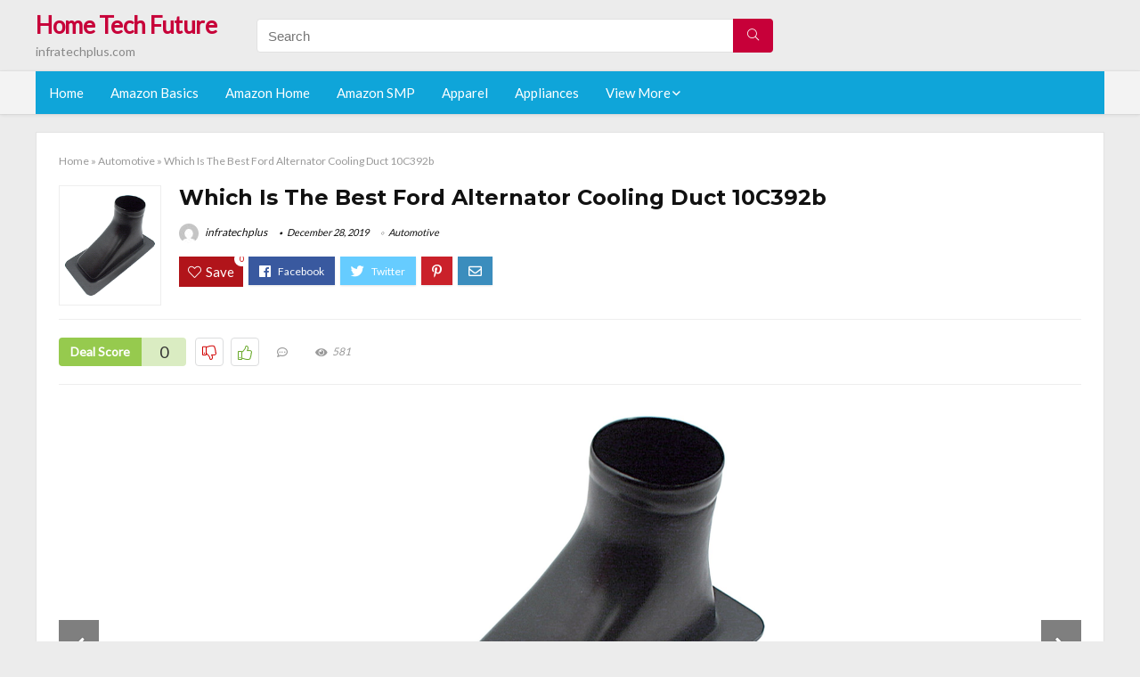

--- FILE ---
content_type: text/html; charset=UTF-8
request_url: https://infratechplus.com/ford-alternator-cooling-duct-10c392b/
body_size: 21086
content:
<!DOCTYPE html>
<!--[if IE 8]>    <html class="ie8" lang="en-US"> <![endif]-->
<!--[if IE 9]>    <html class="ie9" lang="en-US"> <![endif]-->
<!--[if (gt IE 9)|!(IE)] lang="en-US"><![endif]-->
<html lang="en-US">
<head>
<meta charset="utf-8" />
<meta name=viewport content="width=device-width, initial-scale=1.0" />
<!-- feeds & pingback -->
<link rel="profile" href="https://gmpg.org/xfn/11" />
<link rel="pingback" href="https://infratechplus.com/xmlrpc.php" />
<!--[if lt IE 9]><script src="https://infratechplus.com/wp-content/themes/rehub/js/html5shiv.js"></script><![endif]-->	
<title>Which Is The Best Ford Alternator Cooling Duct 10C392b &#8211; Home Tech Future</title>
<link rel='dns-prefetch' href='//fonts.googleapis.com' />
<link rel='dns-prefetch' href='//s.w.org' />
<link href='https://fonts.gstatic.com' crossorigin rel='preconnect' />
<link rel="alternate" type="application/rss+xml" title="Home Tech Future &raquo; Feed" href="https://infratechplus.com/feed/" />
<link rel="alternate" type="application/rss+xml" title="Home Tech Future &raquo; Comments Feed" href="https://infratechplus.com/comments/feed/" />
<meta property="og:site_name" content="Home Tech Future"/><meta property="og:url" content="https://infratechplus.com/ford-alternator-cooling-duct-10c392b/"/><meta property="og:title" content="Which Is The Best Ford Alternator Cooling Duct 10C392b"/><meta property="og:type" content="article"/><script type="application/ld+json">{"@context":"http:\/\/schema.org\/","@type":"Review","name":"Excellent","datePublished":"2019-12-28 18:42:41","dateModified":"2019-12-28 18:42:41","reviewBody":"Best ford alternator cooling duct 10c392b: Top-Rated Brands & What to Buy","reviewRating":{"@type":"Rating","worstRating":"1","bestRating":"10","ratingValue":10},"author":{"@type":"Person","name":"infratechplus"},"itemReviewed":{"@type":"Thing","name":"Which Is The Best Ford Alternator Cooling Duct 10C392b"}}</script>		<script type="text/javascript">
			window._wpemojiSettings = {"baseUrl":"https:\/\/s.w.org\/images\/core\/emoji\/12.0.0-1\/72x72\/","ext":".png","svgUrl":"https:\/\/s.w.org\/images\/core\/emoji\/12.0.0-1\/svg\/","svgExt":".svg","source":{"concatemoji":"https:\/\/infratechplus.com\/wp-includes\/js\/wp-emoji-release.min.js?ver=5.3.20"}};
			!function(e,a,t){var n,r,o,i=a.createElement("canvas"),p=i.getContext&&i.getContext("2d");function s(e,t){var a=String.fromCharCode;p.clearRect(0,0,i.width,i.height),p.fillText(a.apply(this,e),0,0);e=i.toDataURL();return p.clearRect(0,0,i.width,i.height),p.fillText(a.apply(this,t),0,0),e===i.toDataURL()}function c(e){var t=a.createElement("script");t.src=e,t.defer=t.type="text/javascript",a.getElementsByTagName("head")[0].appendChild(t)}for(o=Array("flag","emoji"),t.supports={everything:!0,everythingExceptFlag:!0},r=0;r<o.length;r++)t.supports[o[r]]=function(e){if(!p||!p.fillText)return!1;switch(p.textBaseline="top",p.font="600 32px Arial",e){case"flag":return s([127987,65039,8205,9895,65039],[127987,65039,8203,9895,65039])?!1:!s([55356,56826,55356,56819],[55356,56826,8203,55356,56819])&&!s([55356,57332,56128,56423,56128,56418,56128,56421,56128,56430,56128,56423,56128,56447],[55356,57332,8203,56128,56423,8203,56128,56418,8203,56128,56421,8203,56128,56430,8203,56128,56423,8203,56128,56447]);case"emoji":return!s([55357,56424,55356,57342,8205,55358,56605,8205,55357,56424,55356,57340],[55357,56424,55356,57342,8203,55358,56605,8203,55357,56424,55356,57340])}return!1}(o[r]),t.supports.everything=t.supports.everything&&t.supports[o[r]],"flag"!==o[r]&&(t.supports.everythingExceptFlag=t.supports.everythingExceptFlag&&t.supports[o[r]]);t.supports.everythingExceptFlag=t.supports.everythingExceptFlag&&!t.supports.flag,t.DOMReady=!1,t.readyCallback=function(){t.DOMReady=!0},t.supports.everything||(n=function(){t.readyCallback()},a.addEventListener?(a.addEventListener("DOMContentLoaded",n,!1),e.addEventListener("load",n,!1)):(e.attachEvent("onload",n),a.attachEvent("onreadystatechange",function(){"complete"===a.readyState&&t.readyCallback()})),(n=t.source||{}).concatemoji?c(n.concatemoji):n.wpemoji&&n.twemoji&&(c(n.twemoji),c(n.wpemoji)))}(window,document,window._wpemojiSettings);
		</script>
		<style type="text/css">
img.wp-smiley,
img.emoji {
	display: inline !important;
	border: none !important;
	box-shadow: none !important;
	height: 1em !important;
	width: 1em !important;
	margin: 0 .07em !important;
	vertical-align: -0.1em !important;
	background: none !important;
	padding: 0 !important;
}
</style>
	<link rel='stylesheet' id='wp-block-library-css'  href='https://infratechplus.com/wp-includes/css/dist/block-library/style.min.css?ver=5.3.20' type='text/css' media='all' />
<link rel='stylesheet' id='default_font-css'  href='//fonts.googleapis.com/css?family=Noto+Serif%3A400%2C700&#038;ver=5.3.20' type='text/css' media='all' />
<link rel='stylesheet' id='head_nav-css'  href='//fonts.googleapis.com/css?family=Montserrat%3A700&#038;ver=5.3.20' type='text/css' media='all' />
<link rel='stylesheet' id='Lato-css'  href='//fonts.googleapis.com/css?family=Lato%3Anormal&#038;subset=latin&#038;ver=5.3.20' type='text/css' media='all' />
<link rel='stylesheet' id='parent-style-css'  href='https://infratechplus.com/wp-content/themes/rehub/style.css?ver=8.5.3' type='text/css' media='all' />
<link rel='stylesheet' id='eggrehub-css'  href='https://infratechplus.com/wp-content/themes/rehub/css/eggrehub.css?ver=8.5.3' type='text/css' media='all' />
<link rel='stylesheet' id='rhstyle-css'  href='https://infratechplus.com/wp-content/themes/rehub-things/style.css?ver=8.5.3' type='text/css' media='all' />
<link rel='stylesheet' id='responsive-css'  href='https://infratechplus.com/wp-content/themes/rehub/css/responsive.css?ver=8.5.3' type='text/css' media='all' />
<link rel='stylesheet' id='rehub_shortcode-css'  href='https://infratechplus.com/wp-content/themes/rehub/shortcodes/css/css.css?ver=8.5.3' type='text/css' media='all' />
<link rel='stylesheet' id='rehubfontawesome-css'  href='https://infratechplus.com/wp-content/themes/rehub/vafpress-framework/public/css/vendor/font-awesome.min.css?ver=5.0.9' type='text/css' media='all' />
<script type='text/javascript' src='https://infratechplus.com/wp-includes/js/jquery/jquery.js?ver=1.12.4-wp'></script>
<script type='text/javascript' src='https://infratechplus.com/wp-includes/js/jquery/jquery-migrate.min.js?ver=1.4.1'></script>
<script type='text/javascript'>
/* <![CDATA[ */
var ceggPriceAlert = {"ajaxurl":"https:\/\/infratechplus.com\/wp-admin\/admin-ajax.php","nonce":"87fe5a587a"};
/* ]]> */
</script>
<script type='text/javascript' src='https://infratechplus.com/wp-content/plugins/content-egg/res/js/price_alert.js?ver=6.0.0'></script>
<script type='text/javascript'>
/* <![CDATA[ */
var postviewvar = {"rhpost_ajax_url":"https:\/\/infratechplus.com\/wp-content\/themes\/rehub\/functions\/rehub_ajax.php","post_id":"9719"};
/* ]]> */
</script>
<script type='text/javascript' src='https://infratechplus.com/wp-content/themes/rehub/js/postviews.js?ver=5.3.20'></script>
<link rel='https://api.w.org/' href='https://infratechplus.com/wp-json/' />
<link rel="EditURI" type="application/rsd+xml" title="RSD" href="https://infratechplus.com/xmlrpc.php?rsd" />
<link rel="wlwmanifest" type="application/wlwmanifest+xml" href="https://infratechplus.com/wp-includes/wlwmanifest.xml" /> 
<link rel='prev' title='The 9 Best Dutch Oven 12 Inch 8 Quart Liners' href='https://infratechplus.com/dutch-oven-12-inch-8-quart-liners/' />
<link rel='next' title='Best Decoraport Home Decor' href='https://infratechplus.com/decoraport-home-decor/' />
<meta name="generator" content="WordPress 5.3.20" />
<link rel="canonical" href="https://infratechplus.com/ford-alternator-cooling-duct-10c392b/" />
<link rel='shortlink' href='https://infratechplus.com/?p=9719' />
<link rel="alternate" type="application/json+oembed" href="https://infratechplus.com/wp-json/oembed/1.0/embed?url=https%3A%2F%2Finfratechplus.com%2Fford-alternator-cooling-duct-10c392b%2F" />
<link rel="alternate" type="text/xml+oembed" href="https://infratechplus.com/wp-json/oembed/1.0/embed?url=https%3A%2F%2Finfratechplus.com%2Fford-alternator-cooling-duct-10c392b%2F&#038;format=xml" />
<style>.woocommerce .products ul, .woocommerce ul.products {
    margin: 0 0 0em;
}

img.zoomImg {
    display:inline !important; 
}
</style>

<script>jQuery(document).ready(function ($) {
    // lazy load
    if ('') {
        jQuery.extend(jQuery.lazyLoadXT, {
            srcAttr: 'data-src',
            visibleOnly: false,
            updateEvent: 'load orientationchange resize scroll touchmove focus hover'
        });
    }

    // woocommerce lightbox/zoom
    disableClick($);

    // for all images at single product page
    setTimeout(function () {
        resizeImg($);
        jQuery('a.woocommerce-product-gallery__trigger').css('visibility', 'visible');
    }, 2500);
});

jQuery(window).on('ajaxComplete', function () {
    if ('') {
        setTimeout(function () {
            jQuery(window).lazyLoadXT();
        }, 300);
    }
});

jQuery(window).on('load', function () {
    jQuery('.flex-viewport').css('height', '100%');
});

function resizeImg($) {
    var imgSelector = ".post img, .page img, .widget-content img, .product img, .wp-admin img, .tax-product_cat img, .fifu img";
    var resizeImage = function (sSel) {
        jQuery(sSel).each(function () {
            //original size
            var width = $(this)['0'].naturalWidth;
            var height = $(this)['0'].naturalHeight;
            jQuery(this).attr('data-large_image_width', width);
            jQuery(this).attr('data-large_image_height', height);

            //100%
            //var ratio = width / height;
            //jQuery(this).attr('data-large_image_width', jQuery(window).width() * ratio);
            //jQuery(this).attr('data-large_image_height', jQuery(window).width());
        });
    };
    resizeImage(imgSelector);
}

function disableClick($) {
    if ('') {
        jQuery('.woocommerce-product-gallery__image').each(function (index) {
            jQuery(this).children().click(function () {
                return false;
            });
            jQuery(this).children().children().css("cursor", "default");
        });
    }
}
</script>
<style>[class$="woocommerce-product-gallery__trigger"] {visibility:hidden;}</style><style type="text/css"> .main-nav{box-shadow:0 1px 4px rgba(0,0,0,0.1),0 0 0 1px rgba(0,0,0,0.03);}.priced_block .btn_offer_block,.rh-deal-compact-btn,.wpsm-button.rehub_main_btn,input[type="submit"],.woocommerce div.product p.price,.rehub_feat_block div.offer_title,.rh_wrapper_video_playlist .rh_video_title_and_time .rh_video_title,.main_slider .flex-overlay h2,.main_slider .flex-overlay a.btn_more,.re-line-badge,.related_articles ul li > a,h1,h2,h3,h4,h5,h6,.tabs-menu li,.cats_def a,.btn_more,.widget.tabs > ul > li,.widget .title,.title h1,.title h5,.small_post blockquote p,.related_articles .related_title,#comments .title_comments,.commentlist .comment-author .fn,.commentlist .comment-author .fn a,#commentform #submit,.media_video > p,.rate_bar_wrap .review-top .review-text span.review-header,.ap-pro-form-field-wrapper input[type="submit"],.vc_btn3,.wpsm-numbox.wpsm-style6 span.num,.wpsm-numbox.wpsm-style5 span.num,.woocommerce ul.product_list_widget li a,.widget.better_woocat,.re-compare-destin.wpsm-button,.rehub-main-font,.vc_general.vc_btn3,.cegg-list-logo-title,.logo .textlogo,.woocommerce .summary .masked_coupon,.woocommerce a.woo_loop_btn,.woocommerce input.button.alt,.woocommerce a.add_to_cart_button,.woocommerce .single_add_to_cart_button,.woocommerce div.product form.cart .button,.woocommerce .checkout-button.button,.woofiltersbig .prdctfltr_buttons a.prdctfltr_woocommerce_filter_submit,#buddypress input[type="submit"],#buddypress input[type="button"],#buddypress input[type="reset"],#buddypress button.submit,.wcv-grid a.button,input.gmw-submit,#ws-plugin--s2member-profile-submit,#rtmedia_create_new_album,input[type="submit"].dokan-btn-theme,a.dokan-btn-theme,.dokan-btn-theme,.woocommerce div.product .single_add_to_cart_button,.woocommerce div.product .summary .masked_coupon,.woocommerce div.product .summary .price,.wvm_plan,.wp-block-quote.is-style-large,.wp-block-button .wp-block-button__link{font-family:"Lato",trebuchet ms;font-weight:;font-style:;}.news .detail p,article,.small_post > p,.title_star_ajax,.breadcrumb,footer div.f_text,.header-top .top-nav li,.related_articles ul li > a,.commentlist .comment-content p,.sidebar,.prosconswidget,.rehub-body-font,body,.post{font-family:"Lato",arial !important;font-weight:normal!important;font-style:!important;}article,.post{font-size:16px;} .widget .title:after{border-bottom:2px solid #c70039;}.rehub-main-color-border,nav.top_menu > ul > li.vertical-menu.border-main-color .sub-menu,.rh-main-bg-hover:hover,.wp-block-quote,ul.def_btn_link_tabs li.active a,.wp-block-pullquote{border-color:#c70039;}.wpsm_promobox.rehub_promobox{border-left-color:#c70039!important;}.top_rating_block .top_rating_item .rating_col a.read_full,.color_link{color:#c70039 !important;}.search-header-contents{border-top-color:#c70039;}.wpb_content_element.wpsm-tabs.n_b_tab .wpb_tour_tabs_wrapper .wpb_tabs_nav .ui-state-active a{border-bottom:3px solid #c70039 !important}.featured_slider:hover .score,.top_chart_controls .controls:hover,article.post .wpsm_toplist_heading:before{border-color:#c70039;}.btn_more:hover,.small_post .overlay .btn_more:hover,.tw-pagination .current{border:1px solid #c70039;color:#fff}.wpsm-tabs ul.ui-tabs-nav .ui-state-active a,.rehub_woo_review .rehub_woo_tabs_menu li.current{border-top:3px solid #c70039;}.wps_promobox{border-left:3px solid #c70039;}.gallery-pics .gp-overlay{box-shadow:0 0 0 4px #c70039 inset;}.post .rehub_woo_tabs_menu li.current,.woocommerce div.product .woocommerce-tabs ul.tabs li.active{border-top:2px solid #c70039;}.rething_item a.cat{border-bottom-color:#c70039}nav.top_menu ul li ul{border-bottom:2px solid #c70039;}.widget.deal_daywoo,.elementor-widget .deal_daywoo{border:3px solid #c70039;padding:20px;background:#fff;}.deal_daywoo .wpsm-bar-bar{background-color:#c70039 !important} #buddypress div.item-list-tabs ul li.selected a span,#buddypress div.item-list-tabs ul li.current a span,#buddypress div.item-list-tabs ul li a span,.user-profile-div .user-menu-tab > li.active > a,.user-profile-div .user-menu-tab > li.active > a:focus,.user-profile-div .user-menu-tab > li.active > a:hover,.slide .news_cat a,.news_in_thumb:hover .news_cat a,.news_out_thumb:hover .news_cat a,.col-feat-grid:hover .news_cat a,.carousel-style-deal .re_carousel .controls,.re_carousel .controls:hover,.openedprevnext .postNavigation a,.postNavigation a:hover,.top_chart_pagination a.selected,.flex-control-paging li a.flex-active,.flex-control-paging li a:hover,.widget_edd_cart_widget .edd-cart-number-of-items .edd-cart-quantity,.btn_more:hover,.tabs-menu li:hover,.tabs-menu li.current,.featured_slider:hover .score,#bbp_user_edit_submit,.bbp-topic-pagination a,.bbp-topic-pagination a,.custom-checkbox label.checked:after,.slider_post .caption,ul.postpagination li.active a,ul.postpagination li:hover a,ul.postpagination li a:focus,.top_theme h5 strong,.re_carousel .text:after,#topcontrol:hover,.main_slider .flex-overlay:hover a.read-more,.rehub_chimp #mc_embed_signup input#mc-embedded-subscribe,#rank_1.top_rating_item .rank_count,#toplistmenu > ul li:before,.rehub_chimp:before,.wpsm-members > strong:first-child,.r_catbox_btn,.wpcf7 .wpcf7-submit,.comm_meta_wrap .rh_user_s2_label,.wpsm_pretty_hover li:hover,.wpsm_pretty_hover li.current,.rehub-main-color-bg,.togglegreedybtn:after,.rh-bg-hover-color:hover .news_cat a,.rh-main-bg-hover:hover,.rh_wrapper_video_playlist .rh_video_currently_playing,.rh_wrapper_video_playlist .rh_video_currently_playing.rh_click_video:hover,.rtmedia-list-item .rtmedia-album-media-count,.tw-pagination .current,.dokan-dashboard .dokan-dash-sidebar ul.dokan-dashboard-menu li.active,.dokan-dashboard .dokan-dash-sidebar ul.dokan-dashboard-menu li:hover,.dokan-dashboard .dokan-dash-sidebar ul.dokan-dashboard-menu li.dokan-common-links a:hover,#ywqa-submit-question,.woocommerce .widget_price_filter .ui-slider .ui-slider-range,.rh-hov-bor-line > a:after,nav.top_menu > ul:not(.off-canvas) > li > a:after,.rh-border-line:after{background:#c70039;}@media (max-width:767px){.postNavigation a{background:#c70039;}}.rh-main-bg-hover:hover{color:#fff !important} a,.carousel-style-deal .deal-item .priced_block .price_count ins,nav.top_menu ul li.menu-item-has-children ul li.menu-item-has-children > a:before,.top_chart_controls .controls:hover,.flexslider .fa-pulse,.footer-bottom .widget .f_menu li a:hover,.comment_form h3 a,.bbp-body li.bbp-forum-info > a:hover,.bbp-body li.bbp-topic-title > a:hover,#subscription-toggle a:before,#favorite-toggle a:before,.aff_offer_links .aff_name a,.rh-deal-price,.commentlist .comment-content small a,.related_articles .title_cat_related a,article em.emph,.campare_table table.one td strong.red,.sidebar .tabs-item .detail p a,.footer-bottom .widget .title span,footer p a,.welcome-frase strong,article.post .wpsm_toplist_heading:before,.post a.color_link,.categoriesbox:hover h3 a:after,.bbp-body li.bbp-forum-info > a,.bbp-body li.bbp-topic-title > a,.widget .title i,.woocommerce-MyAccount-navigation ul li.is-active a,.category-vendormenu li.current a,.deal_daywoo .title,.rehub-main-color,.wpsm_pretty_colored ul li.current a,.wpsm_pretty_colored ul li.current,.rh-heading-hover-color:hover h2 a,.rh-heading-hover-color:hover h3 a,.rh-heading-hover-color:hover h4 a,.rh-heading-hover-color:hover h5 a,.rh-heading-icon:before,.widget_layered_nav ul li.chosen a:before,.wp-block-quote.is-style-large p,ul.page-numbers li span.current,ul.page-numbers li a:hover,ul.page-numbers li.active a,.page-link > span:not(.page-link-title),blockquote:not(.wp-block-quote) p,span.re_filtersort_btn:hover,span.active.re_filtersort_btn{color:#c70039;} .page-link > span:not(.page-link-title),.postimagetrend .title,.widget.widget_affegg_widget .title,.widget.top_offers .title,.widget.cegg_widget_products .title,header .header_first_style .search form.search-form [type="submit"],header .header_eight_style .search form.search-form [type="submit"],.more_post a,.more_post span,.filter_home_pick span.active,.filter_home_pick span:hover,.filter_product_pick span.active,.filter_product_pick span:hover,.rh_tab_links a.active,.rh_tab_links a:hover,.wcv-navigation ul.menu li.active,.wcv-navigation ul.menu li:hover a,form.search-form [type="submit"],.rehub-sec-color-bg,input#ywqa-submit-question,input#ywqa-send-answer,.woocommerce button.button.alt,.tabsajax span.active.re_filtersort_btn{background:#c70039 !important;color:#fff !important;outline:0}.widget.widget_affegg_widget .title:after,.widget.top_offers .title:after,.vc_tta-tabs.wpsm-tabs .vc_tta-tab.vc_active,.vc_tta-tabs.wpsm-tabs .vc_tta-panel.vc_active .vc_tta-panel-heading,.widget.cegg_widget_products .title:after{border-top-color:#c70039 !important;}.page-link > span:not(.page-link-title){border:1px solid #c70039;}.page-link > span:not(.page-link-title),.header_first_style .search form.search-form [type="submit"] i{color:#fff !important;}.rh_tab_links a.active,.rh_tab_links a:hover,.rehub-sec-color-border,nav.top_menu > ul > li.vertical-menu.border-sec-color > .sub-menu{border-color:#c70039}.rh_wrapper_video_playlist .rh_video_currently_playing,.rh_wrapper_video_playlist .rh_video_currently_playing.rh_click_video:hover{background-color:#c70039;box-shadow:1200px 0 0 #c70039 inset;}.rehub-sec-color{color:#c70039} .price_count,.rehub_offer_coupon,#buddypress .dir-search input[type=text],.gmw-form-wrapper input[type=text],.gmw-form-wrapper select,.rh_post_layout_big_offer .priced_block .btn_offer_block,#buddypress a.button,.btn_more,#main_header .wpsm-button,#rh-header-cover-image .wpsm-button,#wcvendor_image_bg .wpsm-button,.rate-bar-bar,.rate-bar,.rehub-main-smooth,.re_filter_instore span.re_filtersort_btn:hover,.re_filter_instore span.active.re_filtersort_btn{border-radius:100px}.news .priced_block .price_count,.blog_string .priced_block .price_count,.main_slider .price_count{margin-right:5px}.right_aff .priced_block .btn_offer_block,.right_aff .priced_block .price_count{border-radius:0 !important}form.search-form.product-search-form input[type="text"]{border-radius:4px 0 0 4px;}form.search-form [type="submit"]{border-radius:0 4px 4px 0;}.rtl form.search-form.product-search-form input[type="text"]{border-radius:0 4px 4px 0;}.rtl form.search-form [type="submit"]{border-radius:4px 0 0 4px;}.woocommerce .products.grid_woo .product,.rh_offer_list .offer_thumb .deal_img_wrap,.rehub_chimp #mc_embed_signup input.email,#mc_embed_signup input#mc-embedded-subscribe,.grid_onsale,.def_btn,input[type="submit"],input[type="button"],input[type="reset"],.wpsm-button,#buddypress div.item-list-tabs ul li a,#buddypress .standard-form input[type=text],#buddypress .standard-form textarea{border-radius:5px}.news-community,.review-top .overall-score,.rate_bar_wrap,.rh_offer_list,.woo-tax-logo,#buddypress form#whats-new-form,#buddypress div#invite-list,#buddypress #send-reply div.message-box,.rehub-sec-smooth,#wcfm-main-contentainer #wcfm-content,.wcfm_welcomebox_header{border-radius:8px}.review-top .overall-score span.overall-text{border-radius:0 0 8px 8px}.rh_offer_list .coupon_btn:before{right:-28px} .woocommerce .summary .masked_coupon,.woocommerce a.woo_loop_btn,.woocommerce input.button.alt,.woocommerce a.add_to_cart_button,.woocommerce-page a.add_to_cart_button,.woocommerce .single_add_to_cart_button,.woocommerce div.product form.cart .button,.woocommerce .checkout-button.button,.woofiltersbig .prdctfltr_buttons a.prdctfltr_woocommerce_filter_submit,.priced_block .btn_offer_block,.priced_block .button,.rh-deal-compact-btn,input.mdf_button,#buddypress input[type="submit"],#buddypress input[type="button"],#buddypress input[type="reset"],#buddypress button.submit,.wpsm-button.rehub_main_btn,.wcv-grid a.button,input.gmw-submit,#ws-plugin--s2member-profile-submit,#rtmedia_create_new_album,input[type="submit"].dokan-btn-theme,a.dokan-btn-theme,.dokan-btn-theme,#wcfm_membership_container a.wcfm_submit_button,.woocommerce button.button,.rehub-main-btn-bg{background:none #c70039 !important;color:#fff !important;border:none !important;text-decoration:none !important;outline:0;box-shadow:-1px 6px 19px rgba(199,0,57,0.25) !important;border-radius:100px !important;}.woocommerce a.woo_loop_btn:hover,.woocommerce input.button.alt:hover,.woocommerce a.add_to_cart_button:hover,.woocommerce-page a.add_to_cart_button:hover,.woocommerce a.single_add_to_cart_button:hover,.woocommerce-page a.single_add_to_cart_button:hover,.woocommerce div.product form.cart .button:hover,.woocommerce-page div.product form.cart .button:hover,.woocommerce .checkout-button.button:hover,.woofiltersbig .prdctfltr_buttons a.prdctfltr_woocommerce_filter_submit:hover,.priced_block .btn_offer_block:hover,.wpsm-button.rehub_main_btn:hover,#buddypress input[type="submit"]:hover,#buddypress input[type="button"]:hover,#buddypress input[type="reset"]:hover,#buddypress button.submit:hover,.small_post .btn:hover,.ap-pro-form-field-wrapper input[type="submit"]:hover,.wcv-grid a.button:hover,#ws-plugin--s2member-profile-submit:hover,input[type="submit"].dokan-btn-theme:hover,a.dokan-btn-theme:hover,.dokan-btn-theme:hover,.rething_button .btn_more:hover,#wcfm_membership_container a.wcfm_submit_button:hover,.woocommerce button.button:hover,.rehub-main-btn-bg:hover{background:none #c70039 !important;color:#fff !important;box-shadow:-1px 6px 13px rgba(199,0,57,0.45) !important;border-color:transparent;}.woocommerce a.woo_loop_btn:active,.woocommerce .button.alt:active,.woocommerce a.add_to_cart_button:active,.woocommerce-page a.add_to_cart_button:active,.woocommerce a.single_add_to_cart_button:active,.woocommerce-page a.single_add_to_cart_button:active,.woocommerce div.product form.cart .button:active,.woocommerce-page div.product form.cart .button:active,.woocommerce .checkout-button.button:active,.woofiltersbig .prdctfltr_buttons a.prdctfltr_woocommerce_filter_submit:active,.wpsm-button.rehub_main_btn:active,#buddypress input[type="submit"]:active,#buddypress input[type="button"]:active,#buddypress input[type="reset"]:active,#buddypress button.submit:active,.ap-pro-form-field-wrapper input[type="submit"]:active,.wcv-grid a.button:active,#ws-plugin--s2member-profile-submit:active,input[type="submit"].dokan-btn-theme:active,a.dokan-btn-theme:active,.dokan-btn-theme:active,.woocommerce button.button:active,.rehub-main-btn-bg:active{background:none #c70039 !important;box-shadow:0 1px 0 #999 !important;top:2px;color:#fff !important;}.rehub_btn_color{background-color:#c70039;border:1px solid #c70039;}.rething_button .btn_more{border:1px solid #c70039;color:#c70039;}.rething_button .priced_block.block_btnblock .price_count{color:#c70039;font-weight:normal;}.widget_merchant_list .buttons_col{background-color:#c70039 !important;}@media (max-width:767px){#float-panel-woo-area{border-top:1px solid #c70039}}.deal_daywoo .price{color:#c70039}</style><style type="text/css">.recentcomments a{display:inline !important;padding:0 !important;margin:0 !important;}</style><style>#toplistmenu ul li a {
    font-size: 14px;
    line-height: 16px;
    font-weight: bold;
}

#toplistmenu ul li {
    padding: 20px 15px 20px 5px;
}

#toplistmenu > ul li:before {
    margin: 3px 20px 25px 15px;
}
.sidebar{
display:none
}
.main-side{
width:100%
}


article h2{
    font-size: 18px;
    line-height: 20px;
}
.flexslider.media_slider .slides img{
  max-height: 500px !important;
width:auto;
}
.title_single_area h1::first-letter {
 text-transform: uppercase;
}
.small_post figure > a img{
max-height: 500px !important;
width:auto;
}

.product_egg.single_product_egg {
    border-bottom: 0px !important;
    margin-bottom: 0px !important;
}
.col_wrap_two .col_item{
    margin: 0 2.5% 0px !important;
}
.rh-flex-eq-height img{
 height:250px;
}
ul.children{
 max-height:500px;
 overflow:scroll;
}
/* 06 :Header > Menu */
.main-navigation > div > ul {
	background-color: #0fa5d9;
	height: 48px;
	line-height: 48px;
}

.main-navigation ul {
	list-style: none;
	margin: 0;
	padding-left: 0;
}

.main-navigation li {
	float: left;
	position: relative;
	padding: 0;
	margin: 0;
}

.main-navigation li:first-child {
	margin-left: 0;
}

.main-navigation a {
	color: #fff;
	text-decoration: none;
	display: inline-block;
	height: 48px;
	line-height: 48px;
	padding: 0 1em;
}

.main-navigation > .menu > ul > li > a:hover,
.main-navigation > div > ul > li > a:hover {
	color: #fff;
}

.main-navigation > .menu > ul > li.page_item_has_children > a,
.main-navigation > div > ul > li.menu-item-has-children > a {
	padding-right: 18px;
}

.main-navigation > .menu > ul > li.page_item_has_children > a:before,
.main-navigation > div > ul > li.menu-item-has-children > a:before {
	font: 14px Font Awesome\ 5 Pro;
    content: '\f107';
	font-style: normal !important;
	font-weight: normal !important;
	font-variant: normal !important;
	text-transform: none !important;
	speak: none;
	line-height: 1;
	-webkit-font-smoothing: antialiased;
	-moz-osx-font-smoothing: grayscale;	
	position: absolute;
	right: 2px;
	top: 18px;		
	font-size: 14px;
	width: 14px;
	text-align: left;
	display: inline-block;
}

.main-navigation li:hover a,
.main-navigation li:focus a {
	background-color: rgba(255,255,255,0.2);
}

.main-navigation > div > ul > li:hover > ul,
.main-navigation > .menu > ul > li:hover > ul {
	visibility: visible;
	opacity: 1;
}

.main-navigation ul ul {
	visibility: hidden;
	opacity: 0;
	width: 180px;
	position: absolute;
	top: 48px;
	left: 0;
	z-index: 99999;
	background: #fff;
	-webkit-box-shadow: 0 1px 2px rgba(0,0,0,0.1);
	box-shadow: 0 1px 2px rgba(0,0,0,0.1);
	-webkit-transition: all 0.4s ease-in-out 0s;
	transition: all 0.4s ease-in-out 0s;
}

.main-navigation ul ul:after {
   	border-bottom: 6px solid #fff;
    border-left: 6px solid rgba(0, 0, 0, 0);
    border-right: 6px solid rgba(0, 0, 0, 0);
    content: "";
    height: 0;
    margin: 0 auto 0 -4px;
    position: absolute;
    text-align: center;
    width: 0;
    left: 1em;
    top: -6px;
}

.main-navigation ul ul li {
	float: none;
	margin: 0;
	border-top: 1px dashed rgba(0,0,0,0.1);
}

.main-navigation ul ul li:first-child {
	border: 0;
}

.main-navigation ul ul a {
	color: #656565;
	display: block;
	height: auto;
    line-height: 1.5;
    padding: 0.75em 1em;
    background: #fff;
}

.main-navigation ul li:hover ul a,
.main-navigation ul li:focus ul a {
	background: #fff;
}

.main-navigation ul ul a:hover,
.main-navigation ul ul a:focus {
	color: #0fa5d9;
}

.main-navigation ul ul ul {
	display: none;
	visibility: visible;
	opacity: 1;
	left: 100%;
	top: 0;
}

.main-navigation ul ul ul:after {
	content: none;
}

.main-navigation ul ul li:hover ul {
	display: block;
}

.main-navigation li:hover > a {
}

.main-navigation ul ul :hover > a {
}

.main-navigation ul ul a:hover {
}

.main-navigation li.current_page_item a,
.main-navigation li.current-menu-item a {
}

/* 06 :Header > Small menu */

.menu-toggle {
	cursor: pointer;
	margin: 8px auto;
	text-align: center;
}

.menu-toggle:before {
	content: url('images/icon-toggle.png');
	display: inline-block;
	width: 24px;
	height: 24px;
	vertical-align: middle;
}

.main-small-navigation {
	background: transparent;
}

.main-small-navigation .menu {
	display: none;
	margin: 0;
	padding: 0;
}

.main-small-navigation .menu a {
	color: #fff;
	display: block;
	float: none;
	border-bottom: 1px solid #444;
	padding: 0.75em;
}

.main-small-navigation > .menu > ul,
.main-small-navigation > div > .menu {
	position: absolute;
	width: 180px;
	top: 40px;
	right: 0;
	margin: 0;
	padding: 0;
	background: #333;
	z-index: 999;
}

.main-small-navigation .menu li {
	padding: 0;
	list-style-type: none;
}

.main-small-navigation .menu ul,
.main-small-navigation .menu ul ul {
	margin: 0;
	padding: 0;
}

.main-small-navigation .menu ul ul li {
	padding: 0;
}
#toplistmenu ul li a {
    font-size: 14px;
    line-height: 16px;
    font-weight: bold;
}

#toplistmenu ul li {
    padding: 20px 15px 20px 5px;
}

#toplistmenu > ul li:before {
    margin: 3px 20px 25px 15px;
}
.sidebar{
display:none
}
.main-side{
width:100%
}


article h2{
    font-size: 18px;
    line-height: 20px;
}
.flexslider.media_slider .slides img{
  max-height: 500px !important;
width:auto;
}
.title_single_area h1::first-letter {
 text-transform: uppercase;
}
.small_post figure > a img{
max-height: 500px !important;
width:auto;
}

.product_egg.single_product_egg {
    border-bottom: 0px !important;
    margin-bottom: 0px !important;
}
.col_wrap_two .col_item{
    margin: 0 2.5% 0px !important;
}
.rh-flex-eq-height img{
 height:250px;
}
.main-navigation ul ul{
max-height:300px;
overflow: scroll;
}
.table_view_block{
	padding:0px;
	margin:0px;
	border-bottom:1px solid #ddd;
	border-left:1px solid #ddd;
	border-right:1px solid #ddd;
	clear: both;
	display:table;
	overflow: hidden;
    position: relative;
    width: 100%;
    background-color: #fff;
}
.review_tabs_header{
    height: 45px;
    font-weight: bold;
	display:table-row;
	background-color:#ebf6e0;
}
.service-button{
    display:none;
}
.btn_offer_block,.offer_button{
	padding: 10px;
  color: white !important;
  background-color: #f47555;
}
.priced_block {
	text-align:center;
}
.wpsm_toplist_heading{
	padding:20px 0px;
	font-weight:bold;
}
.image.col_item{
	text-align:center;
}
.lazyimages{
	max-height:500px;
	width:auto;
}
.rehub_bordered_block {
    border: 1px solid #ddd;
    box-shadow: 0 0 20px #F0F0F0;
    margin-bottom: 25px;
    padding: 18px 16px;
    overflow: hidden;
    clear: both;
    position: relative;
    background-color: #fff;
}
.table_view_block .offer_thumb {
    position: relative;
    float: none;
    margin: 0;
    display: table-cell;
    min-width: 100px;
    vertical-align: middle;
    text-align: center;
    width: 100px;
    padding-right: 10px;
    padding-left: 5px;
}
.table_view_block .desc_col {
    padding: 0px 5px 0px;
    display: table-cell;
    vertical-align: middle;
}
.review_tabs .desc_col {
    padding: 10px 5px 0px;
}
.table_view_block .buttons_col {
    text-align: center;
    display: table-cell;
    vertical-align: middle;
}
.top_rating_item .buttons_col, .top_rating_block.list_style_rating .top_rating_item>div.buttons_col, .table_view_block .buttons_col, .top_table_block .top_rating_item td.buttons_col {
    padding: 15px 25px;
    width: 210px;
}

.radial-progress {
    width: 65px;
    height: 65px;
    background-color: #29B2ED;
    border-radius: 50%;
    margin: 0 auto;
    position: relative;
}
.radial-progress .inset {
    color: #111111;
    width: 55px;
    height: 55px;
    position: absolute;
    margin-left: 5px;
    margin-top: 5px;
    background-color: #fbfbfb;
    border-radius: 50%;
    box-shadow: 6px 6px 10px rgba(0, 0, 0, 0.2);
}
.table_view_block h4.offer_title {
    margin: 0 0 15px 0;
}
.radial-progress .inset .percentage, .re_title_inmodal {
    font-size: 20px;
}

.radial-progress .inset .percentage {
    width: 55px;
    position: absolute;
    top: 50%;
    text-align: center;
    font: 700 23px/25px 'Roboto', Arial;
    margin-top: -12px;
}

.review_tabs{
	display:table-row
}
.review_tabs .offer_thumb{
	font-size:13px;
}
.review_tabs .offer_thumb .score{
	font-size:30px;
	font-weight: bold;
}
.review_tabs .offer_thumb .score::after{
  content: " ";
    background:url('[data-uri]');
    width: 30px;
    height: 26px;
    display: inline-block;
    background-size: 30px;
}
.review_tabs_header .offer_thumb{
	border-bottom: 1px solid #ddd;
	text-transform: uppercase;
}
.review_tabs_header .desc_col{
	border-bottom: 1px solid #ddd;
	text-transform: uppercase;
}
h4.offer_title{
    font-size:15px;
    font-weight:500;
}
h4.offer_brand{
 font-size:15px;
}
.offer_title a{
    color:#363a60;
}
.desc_col .sbutton{
    padding: 10px 20px;
    background-color: #e53278;
    color: white;
    border-radius: 20px;
}
.single-featured-image{
    max-width: 450px;
    margin: auto;
}
.single-post #sidebar{
    padding-top:55px;
}
.category #search-3{
    margin-top:81px;
}
.container {
    max-width: 1210px;
}
.single_post{
    padding-left:20px;
    padding-right:20px;
}
.single_post h2,h3{
    font-size:20px;
}
.score_col{
    background: #29B2ED;
    font-size: 12px;
    color: #fff;
    font-weight: bold;
    width: 65px;
    margin: 3px auto;
    height: 25px;
    line-height: 25px;
}
.featured-thumbnail {
    padding: 20px;
}
.featured-thumbnail img{
    width: 300px;
}
#Our_Promise_to_Readers{
    font-size:20px;
    text-align:center;
}
@media screen and (max-width: 767px)
{
    .review_tabs_header{
        display:none !important;
    }
    .review_tabs {
        width: 100%;
    }
}
.re-starburst.badge_2, .re-starburst.badge_2 span, .re-line-badge.badge_2, .re-ribbon-badge.badge_2 span {
    background: #FFBC00;
}

.re-ribbon-badge.left-badge span {
    transform: rotate(-45deg);
    right: 0;
}
.re-ribbon-badge span {
    font: bold 10px/28px Arial;
    color: #FFF;
    text-transform: uppercase;
    text-align: center;
    transform: rotate(45deg);
    width: 125px;
    display: block;
    background: #77B21D;
    box-shadow: 0 3px 10px -5px rgba(0, 0, 0, 1);
    position: absolute;
    top: 21px;
    right: -27px;
}
.re-ribbon-badge span::before {
    content: "";
    position: absolute;
    left: 0px;
    top: 100%;
    z-index: -1;
    border-left: 3px solid #333;
    border-right: 3px solid transparent;
    border-bottom: 3px solid transparent;
    border-top: 3px solid #333;
}
.re-ribbon-badge span::after {
    content: "";
    position: absolute;
    right: 0px;
    top: 100%;
    z-index: -1;
    border-left: 3px solid transparent;
    border-right: 3px solid #333;
    border-bottom: 3px solid transparent;
    border-top: 3px solid #333;
}
.re-ribbon-badge.left-badge {
    right: auto;
    left: -8px;
    text-align: left;
}
.re-ribbon-badge {
    -webkit-font-smoothing: antialiased;
    position: absolute;
    right: -5px;
    top: -5px;
    overflow: hidden;
    width: 100px;
    height: 100px;
    text-align: right;
    z-index: 2;
    pointer-events: none;
}
@media screen and (max-width: 767px)
{
    .table_view_block{
        padding:10px;
    }
    .table_view_block.first{
         border-top: 1px solid #ddd;
         padding:0px;
    }
    .offer_thumb, .table_view_block .offer_thumb {
        float: none;
        margin: 0 auto 15px;
        padding: 0;
        display: inline-block;
        width: 100%;
    }
    .table_view_block .desc_col, .table_view_block .buttons_col, .table_view_block .price_col, .top_table_block .buttons_col, .top_rating_item .buttons_col {
        display: block;
        padding: 0;
        text-align: center;
        margin: 0 auto 15px auto;
        width: auto;
        min-width: 1px;
    }
}
.featured-thumbnail img{
	max-height:250px;
	width:auto;
	max-width:350px;
}
#content_box article{
	height:460px
}
.related-posts article header{
	border:0px !important;
}
.col_wrap_two .col_item {
    width: 100%;
    margin: 0px;
    float: left;
}
.single_product_egg {
    border-bottom: 1px solid #ededed;
    margin-bottom: 0px;
    padding: 30px;
}
.rh-post-wrapper{
 padding: 30px;
}
.post .wpsm_toplist_heading::before {
	content:none;
}</style></head>
<body class="post-template-default single single-post postid-9719 single-format-standard">
	               
<!-- Outer Start -->
<div class="rh-outer-wrap">
    <div id="top_ankor"></div>
    <!-- HEADER -->
            <header id="main_header" class="white_style">
            <div class="header_wrap">
                                                <!-- Logo section -->
<div class="logo_section_wrap">
    <div class="rh-container">
        <div class="logo-section rh-flex-center-align tabletblockdisplay header_seven_style clearfix">
            <div class="logo">
          		          			<div class="textlogo fontbold rehub-main-color">Home Tech Future</div>
                    <div class="sloganlogo">infratechplus.com</div>
          		       
            </div>                       
            <div class="search head_search">
                                <form  role="search" method="get" class="search-form" action="https://infratechplus.com/">
  	<input type="text" name="s" placeholder="Search" class="re-ajax-search" autocomplete="off" data-posttype="post" data-enable_compare="1">
  	<input type="hidden" name="post_type" value="post" />  	<button type="submit" class="btnsearch"><i class="fal fa-search"></i></button>
</form>
<div class="re-aj-search-wrap"></div>            </div>
            <div class=" rh-flex-right-align">
                <div class="header-actions-logo rh-flex-right-align">
                    <div class="tabledisplay">
                         
                         
                                                                                   
                                                                        
                    </div>                     
                </div>  
            </div>                        
        </div>
    </div>
</div>
<!-- /Logo section -->  
<!-- Main Navigation -->
<div class="search-form-inheader header_icons_menu main-nav white_style">  
    <div class="main-navigation  rh-container"> 
	   <div class="menu"><ul style="height:48px"><li class="current_page_item"><a href="https://infratechplus.com/">Home</a></li>
			<!--Get all categories to add top menu items here -->
									<li class="page_item "><a href="https://infratechplus.com/category/Amazon-Basics/" alt="Amazon Basics">Amazon Basics</a>
								
			</li>
			
			 
						<li class="page_item "><a href="https://infratechplus.com/category/Amazon-Home/" alt="Amazon Home">Amazon Home</a>
								
			</li>
			
			 
						<li class="page_item "><a href="https://infratechplus.com/category/Amazon-SMP/" alt="Amazon SMP">Amazon SMP</a>
								
			</li>
			
			 
						<li class="page_item "><a href="https://infratechplus.com/category/Apparel/" alt="Apparel">Apparel</a>
								
			</li>
			
			 
						<li class="page_item "><a href="https://infratechplus.com/category/Appliances/" alt="Appliances">Appliances</a>
								
			</li>
			
			 
							<li class="page_item page_item_has_children"><a href="#" alt="View More">View More</a>
									<ul class="children">
								<li class="page_item"><a href="https://infratechplus.com/category/Art-and-Craft-Supply/" alt="Art and Craft Supply">Art and Craft Supply</a></li>
								<li class="page_item"><a href="https://infratechplus.com/category/Arts-Crafts-Sewing/" alt="Arts, Crafts &amp; Sewing">Arts, Crafts &amp; Sewing</a></li>
								<li class="page_item"><a href="https://infratechplus.com/category/Audible/" alt="Audible">Audible</a></li>
								<li class="page_item"><a href="https://infratechplus.com/category/Automotive/" alt="Automotive">Automotive</a></li>
								<li class="page_item"><a href="https://infratechplus.com/category/Automotive-Parts-and-Accessories/" alt="Automotive Parts and Accessories">Automotive Parts and Accessories</a></li>
								<li class="page_item"><a href="https://infratechplus.com/category/Baby-Product/" alt="Baby Product">Baby Product</a></li>
								<li class="page_item"><a href="https://infratechplus.com/category/Baby-Products/" alt="Baby Products">Baby Products</a></li>
								<li class="page_item"><a href="https://infratechplus.com/category/Beauty/" alt="Beauty">Beauty</a></li>
								<li class="page_item"><a href="https://infratechplus.com/category/Beauty-Personal-Care/" alt="Beauty &amp; Personal Care">Beauty &amp; Personal Care</a></li>
								<li class="page_item"><a href="https://infratechplus.com/category/BISS/" alt="BISS">BISS</a></li>
								<li class="page_item"><a href="https://infratechplus.com/category/BISS-Basic/" alt="BISS Basic">BISS Basic</a></li>
								<li class="page_item"><a href="https://infratechplus.com/category/Book/" alt="Book">Book</a></li>
								<li class="page_item"><a href="https://infratechplus.com/category/Books/" alt="Books">Books</a></li>
								<li class="page_item"><a href="https://infratechplus.com/category/Car-Audio-or-Theater/" alt="Car Audio or Theater">Car Audio or Theater</a></li>
								<li class="page_item"><a href="https://infratechplus.com/category/CDs-Vinyl/" alt="CDs &amp; Vinyl">CDs &amp; Vinyl</a></li>
								<li class="page_item"><a href="https://infratechplus.com/category/CE/" alt="CE">CE</a></li>
								<li class="page_item"><a href="https://infratechplus.com/category/Cell-Phones-Accessories/" alt="Cell Phones &amp; Accessories">Cell Phones &amp; Accessories</a></li>
								<li class="page_item"><a href="https://infratechplus.com/category/Clothing-Shoes-Jewelry/" alt="Clothing, Shoes &amp; Jewelry">Clothing, Shoes &amp; Jewelry</a></li>
								<li class="page_item"><a href="https://infratechplus.com/category/Collectibles/" alt="Collectibles">Collectibles</a></li>
								<li class="page_item"><a href="https://infratechplus.com/category/Collectibles-Fine-Art/" alt="Collectibles &amp; Fine Art">Collectibles &amp; Fine Art</a></li>
								<li class="page_item"><a href="https://infratechplus.com/category/Digital-Accessories-/" alt="Digital Accessories 4">Digital Accessories 4</a></li>
								<li class="page_item"><a href="https://infratechplus.com/category/Digital-Music-Album/" alt="Digital Music Album">Digital Music Album</a></li>
								<li class="page_item"><a href="https://infratechplus.com/category/Digital-Music-Track/" alt="Digital Music Track">Digital Music Track</a></li>
								<li class="page_item"><a href="https://infratechplus.com/category/DVD/" alt="DVD">DVD</a></li>
								<li class="page_item"><a href="https://infratechplus.com/category/eBooks/" alt="eBooks">eBooks</a></li>
								<li class="page_item"><a href="https://infratechplus.com/category/Electronic-Gift-Card/" alt="Electronic Gift Card">Electronic Gift Card</a></li>
								<li class="page_item"><a href="https://infratechplus.com/category/Electronics/" alt="Electronics">Electronics</a></li>
								<li class="page_item"><a href="https://infratechplus.com/category/Food-Service-Equipment-Supplies/" alt="Food Service Equipment &amp; Supplies">Food Service Equipment &amp; Supplies</a></li>
								<li class="page_item"><a href="https://infratechplus.com/category/Furniture/" alt="Furniture">Furniture</a></li>
								<li class="page_item"><a href="https://infratechplus.com/category/Gift-Card/" alt="Gift Card">Gift Card</a></li>
								<li class="page_item"><a href="https://infratechplus.com/category/Gift-Cards/" alt="Gift Cards">Gift Cards</a></li>
								<li class="page_item"><a href="https://infratechplus.com/category/GPS-or-Navigation-System/" alt="GPS or Navigation System">GPS or Navigation System</a></li>
								<li class="page_item"><a href="https://infratechplus.com/category/Grills-Outdoor-Cooking/" alt="Grills &amp; Outdoor Cooking">Grills &amp; Outdoor Cooking</a></li>
								<li class="page_item"><a href="https://infratechplus.com/category/Grocery/" alt="Grocery">Grocery</a></li>
								<li class="page_item"><a href="https://infratechplus.com/category/Grocery-Gourmet-Food/" alt="Grocery &amp; Gourmet Food">Grocery &amp; Gourmet Food</a></li>
								<li class="page_item"><a href="https://infratechplus.com/category/Guild-Product/" alt="Guild Product">Guild Product</a></li>
								<li class="page_item"><a href="https://infratechplus.com/category/Handmade-Products/" alt="Handmade Products">Handmade Products</a></li>
								<li class="page_item"><a href="https://infratechplus.com/category/Health-Household/" alt="Health &amp; Household">Health &amp; Household</a></li>
								<li class="page_item"><a href="https://infratechplus.com/category/Health-and-Beauty/" alt="Health and Beauty">Health and Beauty</a></li>
								<li class="page_item"><a href="https://infratechplus.com/category/Hobby/" alt="Hobby">Hobby</a></li>
								<li class="page_item"><a href="https://infratechplus.com/category/Home/" alt="Home">Home</a></li>
								<li class="page_item"><a href="https://infratechplus.com/category/Home-Kitchen/" alt="Home &amp; Kitchen">Home &amp; Kitchen</a></li>
								<li class="page_item"><a href="https://infratechplus.com/category/Home-Improvement/" alt="Home Improvement">Home Improvement</a></li>
								<li class="page_item"><a href="https://infratechplus.com/category/Home-Theater/" alt="Home Theater">Home Theater</a></li>
								<li class="page_item"><a href="https://infratechplus.com/category/Industrial-Scientific/" alt="Industrial &amp; Scientific">Industrial &amp; Scientific</a></li>
								<li class="page_item"><a href="https://infratechplus.com/category/Installation-Services/" alt="Installation Services">Installation Services</a></li>
								<li class="page_item"><a href="https://infratechplus.com/category/Janitorial-Sanitation-Supplies/" alt="Janitorial &amp; Sanitation Supplies">Janitorial &amp; Sanitation Supplies</a></li>
								<li class="page_item"><a href="https://infratechplus.com/category/Jewelry/" alt="Jewelry">Jewelry</a></li>
								<li class="page_item"><a href="https://infratechplus.com/category/Kitchen/" alt="Kitchen">Kitchen</a></li>
								<li class="page_item"><a href="https://infratechplus.com/category/Kitchen-Dining/" alt="Kitchen &amp; Dining">Kitchen &amp; Dining</a></li>
								<li class="page_item"><a href="https://infratechplus.com/category/Lab-Scientific-Products/" alt="Lab &amp; Scientific Products">Lab &amp; Scientific Products</a></li>
								<li class="page_item"><a href="https://infratechplus.com/category/Lawn-amp-Patio/" alt="Lawn &amp; Patio">Lawn &amp; Patio</a></li>
								<li class="page_item"><a href="https://infratechplus.com/category/Lighting/" alt="Lighting">Lighting</a></li>
								<li class="page_item"><a href="https://infratechplus.com/category/Lights-Lighting-Accessories/" alt="Lights &amp; Lighting Accessories">Lights &amp; Lighting Accessories</a></li>
								<li class="page_item"><a href="https://infratechplus.com/category/Luggage/" alt="Luggage">Luggage</a></li>
								<li class="page_item"><a href="https://infratechplus.com/category/Magazine/" alt="Magazine">Magazine</a></li>
								<li class="page_item"><a href="https://infratechplus.com/category/Magazine-Subscriptions/" alt="Magazine Subscriptions">Magazine Subscriptions</a></li>
								<li class="page_item"><a href="https://infratechplus.com/category/Major-Appliances/" alt="Major Appliances">Major Appliances</a></li>
								<li class="page_item"><a href="https://infratechplus.com/category/Medical-Supplies-Equipment/" alt="Medical Supplies &amp; Equipment">Medical Supplies &amp; Equipment</a></li>
								<li class="page_item"><a href="https://infratechplus.com/category/Mobile-Application/" alt="Mobile Application">Mobile Application</a></li>
								<li class="page_item"><a href="https://infratechplus.com/category/Mobility-Daily-Living-Aids/" alt="Mobility &amp; Daily Living Aids">Mobility &amp; Daily Living Aids</a></li>
								<li class="page_item"><a href="https://infratechplus.com/category/Motorcycle-Powersports/" alt="Motorcycle &amp; Powersports">Motorcycle &amp; Powersports</a></li>
								<li class="page_item"><a href="https://infratechplus.com/category/Movie/" alt="Movie">Movie</a></li>
								<li class="page_item"><a href="https://infratechplus.com/category/Movies-TV/" alt="Movies &amp; TV">Movies &amp; TV</a></li>
								<li class="page_item"><a href="https://infratechplus.com/category/Music/" alt="Music">Music</a></li>
								<li class="page_item"><a href="https://infratechplus.com/category/Musical-Instruments/" alt="Musical Instruments">Musical Instruments</a></li>
								<li class="page_item"><a href="https://infratechplus.com/category/Office-Product/" alt="Office Product">Office Product</a></li>
								<li class="page_item"><a href="https://infratechplus.com/category/Office-Products/" alt="Office Products">Office Products</a></li>
								<li class="page_item"><a href="https://infratechplus.com/category/Pantry/" alt="Pantry">Pantry</a></li>
								<li class="page_item"><a href="https://infratechplus.com/category/Patio-Lawn-Garden/" alt="Patio, Lawn &amp; Garden">Patio, Lawn &amp; Garden</a></li>
								<li class="page_item"><a href="https://infratechplus.com/category/PC-Accessory/" alt="PC Accessory">PC Accessory</a></li>
								<li class="page_item"><a href="https://infratechplus.com/category/Personal-Computer/" alt="Personal Computer">Personal Computer</a></li>
								<li class="page_item"><a href="https://infratechplus.com/category/Pet-Products/" alt="Pet Products">Pet Products</a></li>
								<li class="page_item"><a href="https://infratechplus.com/category/Pet-Supplies/" alt="Pet Supplies">Pet Supplies</a></li>
								<li class="page_item"><a href="https://infratechplus.com/category/Photography/" alt="Photography">Photography</a></li>
								<li class="page_item"><a href="https://infratechplus.com/category/Power-Hand-Tools/" alt="Power &amp; Hand Tools">Power &amp; Hand Tools</a></li>
								<li class="page_item"><a href="https://infratechplus.com/category/Power-Tool-Parts-Accessories/" alt="Power Tool Parts &amp; Accessories">Power Tool Parts &amp; Accessories</a></li>
								<li class="page_item"><a href="https://infratechplus.com/category/Premium-Consumer-Electronics-Brands/" alt="Premium Consumer Electronics Brands">Premium Consumer Electronics Brands</a></li>
								<li class="page_item"><a href="https://infratechplus.com/category/Prestige-Beauty/" alt="Prestige Beauty">Prestige Beauty</a></li>
								<li class="page_item"><a href="https://infratechplus.com/category/Receiver-or-Amplifier/" alt="Receiver or Amplifier">Receiver or Amplifier</a></li>
								<li class="page_item"><a href="https://infratechplus.com/category/Remote-App-Controlled-Vehicles-Parts/" alt="Remote &amp; App Controlled Vehicles &amp; Parts">Remote &amp; App Controlled Vehicles &amp; Parts</a></li>
								<li class="page_item"><a href="https://infratechplus.com/category/Restaurant-Appliances-Equipment/" alt="Restaurant Appliances &amp; Equipment">Restaurant Appliances &amp; Equipment</a></li>
								<li class="page_item"><a href="https://infratechplus.com/category/reviews/" alt="reviews">reviews</a></li>
								<li class="page_item"><a href="https://infratechplus.com/category/Safety-Security/" alt="Safety &amp; Security">Safety &amp; Security</a></li>
								<li class="page_item"><a href="https://infratechplus.com/category/Shoes/" alt="Shoes">Shoes</a></li>
								<li class="page_item"><a href="https://infratechplus.com/category/Single-Detail-Page-Misc/" alt="Single Detail Page Misc">Single Detail Page Misc</a></li>
								<li class="page_item"><a href="https://infratechplus.com/category/Skill-Application/" alt="Skill Application">Skill Application</a></li>
								<li class="page_item"><a href="https://infratechplus.com/category/Small-Appliance-Parts-Accessories/" alt="Small Appliance Parts &amp; Accessories">Small Appliance Parts &amp; Accessories</a></li>
								<li class="page_item"><a href="https://infratechplus.com/category/Software/" alt="Software">Software</a></li>
								<li class="page_item"><a href="https://infratechplus.com/category/Speakers/" alt="Speakers">Speakers</a></li>
								<li class="page_item"><a href="https://infratechplus.com/category/Sports/" alt="Sports">Sports</a></li>
								<li class="page_item"><a href="https://infratechplus.com/category/Sports-Fitness/" alt="Sports &amp; Fitness">Sports &amp; Fitness</a></li>
								<li class="page_item"><a href="https://infratechplus.com/category/Sports-Outdoors/" alt="Sports &amp; Outdoors">Sports &amp; Outdoors</a></li>
								<li class="page_item"><a href="https://infratechplus.com/category/Tools-Home-Improvement/" alt="Tools &amp; Home Improvement">Tools &amp; Home Improvement</a></li>
								<li class="page_item"><a href="https://infratechplus.com/category/Toy/" alt="Toy">Toy</a></li>
								<li class="page_item"><a href="https://infratechplus.com/category/Toys-Games/" alt="Toys &amp; Games">Toys &amp; Games</a></li>
								<li class="page_item"><a href="https://infratechplus.com/category/uncategorized/" alt="Uncategorized">Uncategorized</a></li>
								<li class="page_item"><a href="https://infratechplus.com/category/VDO-Devices/" alt="VDO Devices">VDO Devices</a></li>
								<li class="page_item"><a href="https://infratechplus.com/category/Video-Games/" alt="Video Games">Video Games</a></li>
								<li class="page_item"><a href="https://infratechplus.com/category/Wireless/" alt="Wireless">Wireless</a></li>
																	
												</ul>
									
			</li>
							</ul></div>	
    </div>
</div>
<!-- /Main Navigation -->
            </div>  
        </header>
        
    

    <!-- CONTENT -->
<div class="rh-container"> 
    <div class="rh-content-wrap clearfix">
	    <!-- Main Side -->
        <div class="main-side single clearfix">            
                                                            <article class="post-inner post  post-9719 type-post status-publish format-standard has-post-thumbnail hentry category-Automotive" id="post-9719">
                    <!-- Title area -->
                    <div class="rh_post_layout_compact">
                        <div class="breadcrumb" xmlns:v="http://rdf.data-vocabulary.org/#"><a href="https://infratechplus.com/" rel="v:url" property="v:title">Home</a> &raquo; <span typeof="v:Breadcrumb"><a rel="v:url" property="v:title" href="https://infratechplus.com/category/Automotive/">Automotive</a></span> &raquo; <span class="current">Which Is The Best Ford Alternator Cooling Duct 10C392b</span></div><!-- .breadcrumbs --> 
                        <div class="title_single_area">
                                                            <div class="featured_single_left">
                                    <figure>                                    <img class="lazyimages" data-src="https://images-na.ssl-images-amazon.com/images/I/713cqrgHokL._SL1500_.jpg" height="123" alt="Which Is The Best Ford Alternator Cooling Duct 10C392b" src="https://infratechplus.com/wp-content/themes/rehub/images/default/blank.gif" />                                    </figure>                             
                                </div>
                                                        <div class="single_top_main">                                     
                                <h1 class="">Which Is The Best Ford Alternator Cooling Duct 10C392b</h1>                                                        
                                <div class="meta post-meta">
                                    				<span class="admin_meta">
			<a class="admin" href="https://infratechplus.com/author/infratechplus/">
				<img alt='' src='https://secure.gravatar.com/avatar/127b35e7bb26e790725bf972390860db?s=22&#038;d=mm&#038;r=g' srcset='https://secure.gravatar.com/avatar/127b35e7bb26e790725bf972390860db?s=44&#038;d=mm&#038;r=g 2x' class='avatar avatar-22 photo' height='22' width='22' />				infratechplus			</a>
		</span>
	 		<span class="date_meta">December 28, 2019</span>	
	<span class="cat_link_meta"><a class="cat" href="https://infratechplus.com/category/Automotive/" title="View all posts in Automotive">Automotive</a></span><span class="more-from-store-a"></span>                           
                                </div> 
                                                         
                                                                  
                                                                    <div class="top_share"><div class="post_share">
    <div class="social_icon  row_social_inpost"><div class="favour_in_row favour_btn_red"><div class="heart_thumb_wrap"><span class="flowhidden cell_wishlist"><span class="heartplus" data-post_id="9719" data-informer="0"><span class="ml5 rtlmr5 wishaddwrap" id="wishadd9719">Save</span><span class="ml5 rtlmr5 wishaddedwrap" id="wishadded9719">Saved</span><span class="ml5 rtlmr5 wishremovedwrap" id="wishremoved9719">Removed</span> </span></span><span id="wishcount9719" class="thumbscount">0</span> </div></div><span data-href="https://www.facebook.com/sharer/sharer.php?u=https%3A%2F%2Finfratechplus.com%2Fford-alternator-cooling-duct-10c392b%2F" class="fb share-link-image" data-service="facebook"><i class="fab fa-facebook"></i></span><span data-href="https://twitter.com/share?url=https%3A%2F%2Finfratechplus.com%2Fford-alternator-cooling-duct-10c392b%2F&text=Which+Is+The+Best+Ford+Alternator+Cooling+Duct+10C392b" class="tw share-link-image" data-service="twitter"><i class="fab fa-twitter"></i></span><span data-href="https://pinterest.com/pin/create/button/?url=https%3A%2F%2Finfratechplus.com%2Fford-alternator-cooling-duct-10c392b%2F&amp;media=https://images-na.ssl-images-amazon.com/images/I/713cqrgHokL._SL1500_.jpg&amp;description=Which+Is+The+Best+Ford+Alternator+Cooling+Duct+10C392b" class="pn share-link-image" data-service="pinterest"><i class="fab fa-pinterest-p"></i></span><span data-href="mailto:?subject=Which+Is+The+Best+Ford+Alternator+Cooling+Duct+10C392b&body=Check out: https%3A%2F%2Finfratechplus.com%2Fford-alternator-cooling-duct-10c392b%2F - Home+Tech+Future" class="in share-link-image" data-service="email"><i class="far fa-envelope"></i></span></div></div></div>
                                    <div class="clearfix"></div> 
                                                                                                                          
                            </div> 
                            <div class="single_top_corner">
                                                              
                                <div class="brand_logo_small floatright disablefloatmobile">       
                                                                    </div>                                                           
                            </div> 
                        </div>                                                                       
                         

                                                    <div class="single_top_postproduct">
                                <div class="left_st_postproduct">
                                    <div class="post_thumbs_wrap dealScoreWrap"><div class="dealScore"><span class="label">Deal Score</span><span id="thumbscount9719" class="thumbscount">0</span></div><span class="table_cell_thumbs"><span class="thumbminus" title="Vote down" data-post_id="9719" data-informer="0"></span><span class="thumbplus" data-post_id="9719" data-informer="0"></span></span></div>                                    <div class="meta post-meta">					<span class="comm_count_meta"><span class="comm_meta"></span></span>
								<span class="postview_meta">581 </span>
			 </div>
                                </div>
                                <div class="right_st_postproduct">
                                    										

		 
				    	    		    	
	                                </div>                                                                     
                            </div>                            
                             
                            <div id="contents-section-woo-area"></div>
                            <div id="float-panel-woo-area" class="rh-float-panel flowhidden">
                                <div class="single_top_postproduct rh-container">
                                    <div class="left_st_postproduct">
                                        <div class="post_thumbs_wrap dealScoreWrap"><div class="dealScore"><span class="label">Deal Score</span><span id="thumbscount9719" class="thumbscount">0</span></div><span class="table_cell_thumbs"><span class="thumbminus" title="Vote down" data-post_id="9719" data-informer="0"></span><span class="thumbplus" data-post_id="9719" data-informer="0"></span></span></div>                                        <div class="meta post-meta">					<span class="comm_count_meta"><span class="comm_meta"></span></span>
								<span class="postview_meta">581 </span>
			 </div>
                                    </div>
                                    <div class="right_st_postproduct">
                                        										

		 
				    	    		    	
	                                    </div>                                                                     
                                </div>
                            </div>
                                            </div>
                                                                 
        <div class="post_slider media_slider flexslider gallery_top_slider loading">
    <i class="far fa-spinner fa-pulse"></i> 
    <ul class="slides">
                                                        <li data-thumb="https://images-na.ssl-images-amazon.com/images/I/713cqrgHokL._SL1500_.jpg">
                                                
                            <img class="lazyimages" data-src="https://images-na.ssl-images-amazon.com/images/I/713cqrgHokL._SL1500_.jpg" width="788" height="478" alt="Which Is The Best Ford Alternator Cooling Duct 10C392b" src="https://infratechplus.com/wp-content/themes/rehub/images/default/blank.gif" /> 

                                            </li>                                            
                                                                                                            
                                                                    <li data-thumb="https://images-na.ssl-images-amazon.com/images/I/519tYI7x1%2BL._SL1000_.jpg">
                                                
                            <img class="lazyimages" data-src="https://images-na.ssl-images-amazon.com/images/I/519tYI7x1%2BL._SL1000_.jpg" width="788" height="478" alt="Which Is The Best Ford Alternator Cooling Duct 10C392b" src="https://infratechplus.com/wp-content/themes/rehub/images/default/blank.gif" /> 

                                            </li>                                            
                                                                                                            
                        </ul>
</div>   	
	                        
                                       

                    
                    <p class='az-subtitle'>Nowadays, there are so many products of ford alternator cooling duct 10c392b in the market and you are wondering to choose a best one. You have searched for ford alternator cooling duct 10c392b in many merchants, compared about products prices &#038; reviews before deciding to buy them.</p>
<p></p>
<h3 class='az-title'>You are in RIGHT PLACE.</h3>
<p>Here are some of best sellings <b>ford alternator cooling duct 10c392b</b> which we would like to recommend with high customer review ratings to guide you on quality &#038; popularity of each items.</p>
<div class='wpsm-titlebox wpsm_style_4'><strong>Best results for ford alternator cooling duct 10c392b</strong></p>
<div>
<div class="rehub_woo_review compact_w_deals">
<div class="rehub_feat_block table_view_block" style="margin:0 0 2px 0;border:1px solid #ddd;">
<div class="rehub_woo_review_tabs" style="display:table-row">
<div class="offer_thumb"><a rel="nofollow noopener noreferrer" target="_blank" class="re_track_btn" href="/buy/84090/b008ijqdce?ref_url=https://www.amazon.com/genuine-bmw-alternator-cooling-duct/dp/b008ijqdce/ref=sr_1_fkmr1_1&#038;ref_title=b008ijqdce"><img src="https://infratechplus.com/wp-content/uploads/2019/12/504429825d1545259274ffbe157d3d4b.webp" width="120" alt="Genuine BMW Alternator Cooling Air Duct E36 3 Series" /><span class='sale_a_proc'>-46%</span></a></div>
<div class="desc_col">
<h4 class="offer_title"><a style="font-size:14px" rel="nofollow noopener noreferrer" class="re_track_btn" href="#az-id-84090">Genuine BMW Alternator Cooling Air Duct E36 3 Series</a></h4>
</div>
<div class="buttons_col">
<div class="cegg-rating"><span>★</span><span>★</span><span>★</span><span>★</span><span>★</span></div>
<p><span class='price_count'><ins><span class='cur_sign'>$</span>43.72</ins>&#8211;<ins><span class='cur_sign'>$</span>62.45</ins><del><span class='amount'><span class='value'>$</span>91.18</span></del></span></p>
<div class="priced_block clearfix">
<div><a style="padding:15px" class="re_track_btn btn_offer_block" href="/buy/84090/b008ijqdce?ref_url=https://www.amazon.com/genuine-bmw-alternator-cooling-duct/dp/b008ijqdce/ref=sr_1_fkmr1_1&#038;ref_title=b008ijqdce" target="_blank" rel="nofollow noopener noreferrer">GO TO AMAZON</a></div>
</div>
</div>
</div>
</div>
</div>
<div class="rehub_woo_review compact_w_deals">
<div class="rehub_feat_block table_view_block" style="margin:0 0 2px 0;border:1px solid #ddd;">
<div class="rehub_woo_review_tabs" style="display:table-row">
<div class="offer_thumb"><a rel="nofollow noopener noreferrer" target="_blank" class="re_track_btn" href="/buy/84091/b006k8k8hg?ref_url=https://www.amazon.com/allstar-all42141-single-plastic-cooling/dp/b006k8k8hg/ref=sr_1_1&#038;ref_title=b006k8k8hg"><img src="https://images-na.ssl-images-amazon.com/images/I/713cqrgHokL._SL1500_.jpg" width="120" alt="Allstar ALL42141 Black 5&quot; x 9-3/4&quot; Single Hole Offset Plastic Brake Cooling Duct" /><span class='sale_a_proc'>-29%</span></a></div>
<div class="desc_col">
<h4 class="offer_title"><a style="font-size:14px" rel="nofollow noopener noreferrer" class="re_track_btn" href="#az-id-84091">Allstar ALL42141 Black 5&quot; x 9-3/4&quot; Single Hole Offset Plastic Brake Cooling Duct</a></h4>
</div>
<div class="buttons_col">
<div class="cegg-rating"><span>★</span><span>★</span><span>★</span><span>★</span><span>★</span></div>
<p><span class='price_count'><ins><span class='cur_sign'>$</span>14.08</ins>&#8211;<ins><span class='cur_sign'>$</span>20.12</ins><del><span class='amount'><span class='value'>$</span>25.95</span></del></span></p>
<div class="priced_block clearfix">
<div><a style="padding:15px" class="re_track_btn btn_offer_block" href="/buy/84091/b006k8k8hg?ref_url=https://www.amazon.com/allstar-all42141-single-plastic-cooling/dp/b006k8k8hg/ref=sr_1_1&#038;ref_title=b006k8k8hg" target="_blank" rel="nofollow noopener noreferrer">GO TO AMAZON</a></div>
</div>
</div>
</div>
</div>
</div>
<div class="rehub_woo_review compact_w_deals">
<div class="rehub_feat_block table_view_block" style="margin:0 0 2px 0;border:1px solid #ddd;">
<div class="rehub_woo_review_tabs" style="display:table-row">
<div class="offer_thumb"><a rel="nofollow noopener noreferrer" target="_blank" class="re_track_btn" href="/buy/84092/b07jx99qfd?ref_url=https://www.amazon.com/terrabloom-adjustable-ventilation-hydroponics-boosting/dp/b07jx99qfd/ref=sr_1_fkmr4_2&#038;ref_title=b07jx99qfd"><img src="https://images-na.ssl-images-amazon.com/images/I/519tYI7x1%2BL._SL1000_.jpg" width="120" alt="TerraBloom ECMF-200, Quiet 8&quot; Inline Duct Fan with 0-100% Variable Speed Controller, Air Tight Metal Casing, Energy Efficient EC Motor. Heating, Cooling Booster and Exhaust Blower for Big Grow Tents" /><span class='sale_a_proc'>-46%</span></a></div>
<div class="desc_col">
<h4 class="offer_title"><a style="font-size:14px" rel="nofollow noopener noreferrer" class="re_track_btn" href="#az-id-84092">TerraBloom ECMF-200, Quiet 8&quot; Inline Duct Fan with 0-100% Variable Speed Controller, Air Tight Metal Casing, Energy Efficient EC Motor. Heating, Cooling Booster and Exhaust Blower for Big Grow Tents</a></h4>
</div>
<div class="buttons_col">
<div class="cegg-rating"><span>★</span><span>★</span><span>★</span><span>★</span><span>★</span></div>
<p><span class='price_count'><ins><span class='cur_sign'>$</span>104.99</ins>&#8211;<ins><span class='cur_sign'>$</span>149.99</ins><del><span class='amount'><span class='value'>$</span>218.99</span></del></span></p>
<div class="priced_block clearfix">
<div><a style="padding:15px" class="re_track_btn btn_offer_block" href="/buy/84092/b07jx99qfd?ref_url=https://www.amazon.com/terrabloom-adjustable-ventilation-hydroponics-boosting/dp/b07jx99qfd/ref=sr_1_fkmr4_2&#038;ref_title=b07jx99qfd" target="_blank" rel="nofollow noopener noreferrer">GO TO AMAZON</a></div>
</div>
</div>
</div>
</div>
</div>
</div>
</div>
<h2 class='wpsm_toplist_heading' id='az-id-84090'>Genuine BMW Alternator Cooling Air Duct E36 3 Series</h2>
<div class="col_wrap_two">
<div class="product_egg single_product_egg">
<div class="image col_item"><a rel="nofollow" target="_blank" class="re_track_btn" href="/buy/84090/b008ijqdce?ref_url=https://www.amazon.com/genuine-bmw-alternator-cooling-duct/dp/b008ijqdce/ref=sr_1_fkmr1_1&#038;ref_title=b008ijqdce"><img class="lazyimages" data-src="https://infratechplus.com/wp-content/uploads/2019/12/504429825d1545259274ffbe157d3d4b.webp" width="500" alt="Genuine BMW Alternator Cooling Air Duct E36 3 Series" src="https://infratechplus.com/wp-content/uploads/2019/12/504429825d1545259274ffbe157d3d4b.webp" data-large_image_width="1" data-large_image_height="1" style="opacity: 1;"> <span class="sale_a_proc">-46%</span></a></div>
<div class="product-summary col_item">
<h2 class="product_title entry-title"><a rel="nofollow" target="_blank" class="re_track_btn" href="/buy/84090/b008ijqdce?ref_url=https://www.amazon.com/genuine-bmw-alternator-cooling-duct/dp/b008ijqdce/ref=sr_1_fkmr1_1&#038;ref_title=b008ijqdce"></a></h2>
<div class="deal-box-price"></div>
<div class="buttons_col">
<div class="priced_block clearfix">
<div><a class="re_track_btn btn_offer_block" href="/buy/84090/b008ijqdce?ref_url=https://www.amazon.com/genuine-bmw-alternator-cooling-duct/dp/b008ijqdce/ref=sr_1_fkmr1_1&#038;ref_title=b008ijqdce" target="_blank" rel="nofollow">GO TO AMAZON </a></div>
</div>
<div class="cegg-rating"><span>★</span><span>★</span><span>★</span><span>★</span><span>★</span> </div>
<div class="deal-box-price"><span class='price_count'><ins><span class='cur_sign'>$</span>43.72</ins>&#8211;<ins><span class='cur_sign'>$</span>62.45</ins><del><span class='amount'><span class='value'>$</span>91.18</span></del></span></div>
</div>
<div class="font80 rh_opacity_7 mb15">Last update was on: Saturday, December 28, 2019</div>
</p>
<ul class="featured_list">
<li> Product Description: BMW Genuine Alternator Air Duct &#8211; Cooling Duct/Boot</li>
<li> Quantity within package: 1</li>
<li> Please see Product Description below for vehicle compatibility.</li>
<li> Manufacturer Warranty: 24000 miles or 2 years</li>
</ul>
</div>
</div>
</div>
<div><!-- show up to 2 reviews by default --> </p>
<p>E36-Convertible-323i-(1997-99)<br />E36-Convertible-325i-(09/1991-95)<br />E36-Convertible-328i-(1994-99)<br />E36-Convertible-M3 3.2-(09/1991-99)<br />E36-Coupe-323i-(1997-99)<br />E36-Coupe-325is-(09/1991-95)<br />E36-Coupe-328i-(1994-99)<br />E36-Coupe-M3 3.2-(09/1991-99)<br />E36-Coupe-M3-(09/1991-96)<br />E36-Sedan-320i-(09/1991-95)<br />E36-Sedan-325i-(09/1991-95)<br />E36-Sedan-328i-(1995-98)<br />E36-Sedan-M3 3.2-(1996-98)</p>
</div>
<div class='priced_block clearfix'>
<div style='text-align: center;'><a class='re_track_btn btn_offer_block' href='/buy/84090/b008ijqdce?ref_url=https://www.amazon.com/genuine-bmw-alternator-cooling-duct/dp/b008ijqdce/ref=sr_1_fkmr1_1&#038;ref_title=b008ijqdce' target='_blank' rel='nofollow'> GO TO AMAZON</a></div>
</div>
<h2 class='wpsm_toplist_heading' id='az-id-84091'>Allstar ALL42141 Black 5&quot; x 9-3/4&quot; Single Hole Offset Plastic Brake Cooling Duct</h2>
<div class="col_wrap_two">
<div class="product_egg single_product_egg">
<div class="image col_item"><a rel="nofollow" target="_blank" class="re_track_btn" href="/buy/84091/b006k8k8hg?ref_url=https://www.amazon.com/allstar-all42141-single-plastic-cooling/dp/b006k8k8hg/ref=sr_1_1&#038;ref_title=b006k8k8hg"><img class="lazyimages" data-src="https://images-na.ssl-images-amazon.com/images/I/713cqrgHokL._SL1500_.jpg" width="500" alt="Allstar ALL42141 Black 5&quot; x 9-3/4&quot; Single Hole Offset Plastic Brake Cooling Duct" src="https://images-na.ssl-images-amazon.com/images/I/713cqrgHokL._SL1500_.jpg" data-large_image_width="1" data-large_image_height="1" style="opacity: 1;"> <span class="sale_a_proc">-29%</span></a></div>
<div class="product-summary col_item">
<h2 class="product_title entry-title"><a rel="nofollow" target="_blank" class="re_track_btn" href="/buy/84091/b006k8k8hg?ref_url=https://www.amazon.com/allstar-all42141-single-plastic-cooling/dp/b006k8k8hg/ref=sr_1_1&#038;ref_title=b006k8k8hg"></a></h2>
<div class="deal-box-price"></div>
<div class="buttons_col">
<div class="priced_block clearfix">
<div><a class="re_track_btn btn_offer_block" href="/buy/84091/b006k8k8hg?ref_url=https://www.amazon.com/allstar-all42141-single-plastic-cooling/dp/b006k8k8hg/ref=sr_1_1&#038;ref_title=b006k8k8hg" target="_blank" rel="nofollow">GO TO AMAZON </a></div>
</div>
<div class="cegg-rating"><span>★</span><span>★</span><span>★</span><span>★</span><span>★</span> </div>
<div class="deal-box-price"><span class='price_count'><ins><span class='cur_sign'>$</span>14.08</ins>&#8211;<ins><span class='cur_sign'>$</span>20.12</ins><del><span class='amount'><span class='value'>$</span>25.95</span></del></span></div>
</div>
<div class="font80 rh_opacity_7 mb15">Last update was on: Saturday, December 28, 2019</div>
</p>
<ul class="featured_list">
<li> Brake cooling duct has a single hole that is offset</li>
<li> Measurements are 5 inch x 9-3/4 inch with a 3 inch o.d outlet</li>
<li> Constructed from heavy-duty black plastic</li>
<li> Brake ducts are designed to direct outside air to brakes, oil coolers and the driver</li>
<li> Sold each</li>
</ul>
</div>
</div>
</div>
<div>
<div class="disclaim"> Style:<strong>Single Hole(Offset)</strong></div>
<p><!-- show up to 2 reviews by default --> </p>
<p>Allstar Black 5 inch x 9-3/4 inch Single Hole Offset Plastic Brake Cooling Duct features a cooling duct that has a single hole that is centered. The measurements are 5-1/2 inches x 9-3/4 inches with a 3 inches o.d. inlet. It is constructed from heavy-duty black plastic. The brake ducts are designed to direct outside air to brakes, oil coolers and the driver. It is backed by a 90-day limited factory warranty and sold individually.</p>
</div>
<div class='priced_block clearfix'>
<div style='text-align: center;'><a class='re_track_btn btn_offer_block' href='/buy/84091/b006k8k8hg?ref_url=https://www.amazon.com/allstar-all42141-single-plastic-cooling/dp/b006k8k8hg/ref=sr_1_1&#038;ref_title=b006k8k8hg' target='_blank' rel='nofollow'> GO TO AMAZON</a></div>
</div>
<h2 class='wpsm_toplist_heading' id='az-id-84092'>TerraBloom ECMF-200, Quiet 8&quot; Inline Duct Fan with 0-100% Variable Speed Controller, Air Tight Metal Casing, Energy Efficient EC Motor. Heating, Cooling Booster and Exhaust Blower for Big Grow Tents</h2>
<div class="col_wrap_two">
<div class="product_egg single_product_egg">
<div class="image col_item"><a rel="nofollow" target="_blank" class="re_track_btn" href="/buy/84092/b07jx99qfd?ref_url=https://www.amazon.com/terrabloom-adjustable-ventilation-hydroponics-boosting/dp/b07jx99qfd/ref=sr_1_fkmr4_2&#038;ref_title=b07jx99qfd"><img class="lazyimages" data-src="https://images-na.ssl-images-amazon.com/images/I/519tYI7x1%2BL._SL1000_.jpg" width="500" alt="TerraBloom ECMF-200, Quiet 8&quot; Inline Duct Fan with 0-100% Variable Speed Controller, Air Tight Metal Casing, Energy Efficient EC Motor. Heating, Cooling Booster and Exhaust Blower for Big Grow Tents" src="https://images-na.ssl-images-amazon.com/images/I/519tYI7x1%2BL._SL1000_.jpg" data-large_image_width="1" data-large_image_height="1" style="opacity: 1;"> <span class="sale_a_proc">-46%</span></a></div>
<div class="product-summary col_item">
<h2 class="product_title entry-title"><a rel="nofollow" target="_blank" class="re_track_btn" href="/buy/84092/b07jx99qfd?ref_url=https://www.amazon.com/terrabloom-adjustable-ventilation-hydroponics-boosting/dp/b07jx99qfd/ref=sr_1_fkmr4_2&#038;ref_title=b07jx99qfd"></a></h2>
<div class="deal-box-price"></div>
<div class="buttons_col">
<div class="priced_block clearfix">
<div><a class="re_track_btn btn_offer_block" href="/buy/84092/b07jx99qfd?ref_url=https://www.amazon.com/terrabloom-adjustable-ventilation-hydroponics-boosting/dp/b07jx99qfd/ref=sr_1_fkmr4_2&#038;ref_title=b07jx99qfd" target="_blank" rel="nofollow">GO TO AMAZON </a></div>
</div>
<div class="cegg-rating"><span>★</span><span>★</span><span>★</span><span>★</span><span>★</span> </div>
<div class="deal-box-price"><span class='price_count'><ins><span class='cur_sign'>$</span>104.99</ins>&#8211;<ins><span class='cur_sign'>$</span>149.99</ins><del><span class='amount'><span class='value'>$</span>218.99</span></del></span></div>
</div>
<div class="font80 rh_opacity_7 mb15">Last update was on: Saturday, December 28, 2019</div>
</p>
<ul class="featured_list">
<li> Powerful airflow and extreme energy efficiency &#8211; ECMF series 8” inline fans are perfect for heat and humidity exhaust in large grow tents, heater and AC duct booster and odor control applications.</li>
<li> Built with aerodynamically optimized mixed-flow impellers in a compact, air tight metal casing and powered by a fully speed adjustable EC motor.</li>
<li> Each fan comes with a wired variable dial speed controller, AC power cord and mounting hardware.</li>
<li> Covered by TWO years warranty and ETL listed, conforms to UL standard 507, certified to CSA standard C22.2 No 113.</li>
<li> Duct Diameter: 8” * Airflow: 710 CFM * Power 150W * Noise: 38-62 dBA * Pressure: 520 Pa * Bearings: Dual Ball * Size: 8.8 x 6.3 x 8.9 in. * ETL Listed</li>
</ul>
</div>
</div>
</div>
<div id='am-conclusion'>
<h3>Conclusion</h3>
<p>By our suggestions above, we hope that you can found ford alternator cooling duct 10c392b for you.Please don&#8217;t forget to share your experience by comment in this post. Thank you!</p>
</div>
    	<div class="rate_bar_wrap">		
					<div class="review-top">								
				<div class="overall-score">
					<span class="overall r_score_10">10</span>
					<span class="overall-text">Total Score</span>
									
				</div>				
				<div class="review-text">
					<span class="review-header">Excellent</span>
					<p>
						Best ford alternator cooling duct 10c392b: Top-Rated Brands &amp; What to Buy					</p>
				</div>
			</div>
		
		
		
					
	     
				<!-- PROS CONS BLOCK-->
		<div>
			
				</div>	
		<!-- PROS CONS BLOCK END-->	

									<div class="rating_bar"><div class="rh-star-ajax"><span class="title_star_ajax"><strong>User Rating: </strong> <span class="userrating-score">4.07</span> <small>(<span class="userrating-count">581</span> votes)</small> </span><div data-rate="4.0722891566265" data-id="9719" data-ratetype="post" class="rate-post-9719 user-rate user-rate-active"><span class="post-norsp-rate stars-rate-ajax-type"><i class="starrate starrate1 active" data-ratecount="1"></i><i class="starrate starrate2 active" data-ratecount="2"></i><i class="starrate starrate3 active" data-ratecount="3"></i><i class="starrate starrate4 active" data-ratecount="4"></i><i class="starrate starrate5" data-ratecount="5"></i></span></div><div class="userrating-clear"></div></div></div>
					
	</div>



                </article>
                <div class="clearfix"></div>
                
    <div class="post_share">
    <div class="social_icon  row_social_inpost"><div class="favour_in_row favour_btn_red"><div class="heart_thumb_wrap"><span class="flowhidden cell_wishlist"><span class="heartplus" data-post_id="9719" data-informer="0"><span class="ml5 rtlmr5 wishaddwrap" id="wishadd9719">Save</span><span class="ml5 rtlmr5 wishaddedwrap" id="wishadded9719">Saved</span><span class="ml5 rtlmr5 wishremovedwrap" id="wishremoved9719">Removed</span> </span></span><span id="wishcount9719" class="thumbscount">0</span> </div></div><span data-href="https://www.facebook.com/sharer/sharer.php?u=https%3A%2F%2Finfratechplus.com%2Fford-alternator-cooling-duct-10c392b%2F" class="fb share-link-image" data-service="facebook"><i class="fab fa-facebook"></i></span><span data-href="https://twitter.com/share?url=https%3A%2F%2Finfratechplus.com%2Fford-alternator-cooling-duct-10c392b%2F&text=Which+Is+The+Best+Ford+Alternator+Cooling+Duct+10C392b" class="tw share-link-image" data-service="twitter"><i class="fab fa-twitter"></i></span><span data-href="https://pinterest.com/pin/create/button/?url=https%3A%2F%2Finfratechplus.com%2Fford-alternator-cooling-duct-10c392b%2F&amp;media=https://images-na.ssl-images-amazon.com/images/I/713cqrgHokL._SL1500_.jpg&amp;description=Which+Is+The+Best+Ford+Alternator+Cooling+Duct+10C392b" class="pn share-link-image" data-service="pinterest"><i class="fab fa-pinterest-p"></i></span><span data-href="mailto:?subject=Which+Is+The+Best+Ford+Alternator+Cooling+Duct+10C392b&body=Check out: https%3A%2F%2Finfratechplus.com%2Fford-alternator-cooling-duct-10c392b%2F - Home+Tech+Future" class="in share-link-image" data-service="email"><i class="far fa-envelope"></i></span></div></div>  

    <!-- PAGER SECTION -->
<div class="float-posts-nav" id="float-posts-nav">
    <div class="postNavigation prevPostBox">
                    <a href="https://infratechplus.com/dutch-oven-12-inch-8-quart-liners/">
                <div class="inner-prevnext">
                <div class="thumbnail">
                                            <img src="https://images-na.ssl-images-amazon.com/images/I/81zwREoVTTL._SL1500_.jpg" class="attachment-70x70 size-70x70 wp-post-image" alt="" />                                    </div>
                <div class="headline"><span>Previous</span><h4>The 9 Best Dutch Oven 12 Inch 8 Quart Liners</h4></div>
                </div>
            </a>                          
            </div>
    <div class="postNavigation nextPostBox">
                    <a href="https://infratechplus.com/decoraport-home-decor/">
                <div class="inner-prevnext">
                <div class="thumbnail">
                                            <img src="https://images-na.ssl-images-amazon.com/images/I/61Hk%2BZv0BvL._SL1000_.jpg" class="attachment-70x70 size-70x70 wp-post-image" alt="" />                                    </div>
                <div class="headline"><span>Next</span><h4>Best Decoraport Home Decor</h4></div>
                </div>
            </a>                          
            </div>                        
</div>
<!-- /PAGER SECTION -->
                    
                 

    <div class="tags">
        <p></p>
    </div>

               

    		<div class="related_articles clearfix">
		<div class="related_title">
							Related Articles					</div>
		<ul class="rh-flex-eq-height">
					<li>				
				<a href="https://infratechplus.com/drain-plug-for-home-water-heater/" class="rh_related_link_image">
				<figure>
				<img class="lazyimages" data-src="https://m.media-amazon.com/images/I/61eMjTiO4BL._AC_SL700_.jpg" height="124" alt="Top 10 Drain Plug For Home Water Heater" src="https://infratechplus.com/wp-content/themes/rehub/images/default/blank.gif" />				</figure>
				</a>			
				<a href="https://infratechplus.com/drain-plug-for-home-water-heater/" rel="bookmark" title="Top 10 Drain Plug For Home Water Heater" class="rh_related_link">Top 10 Drain Plug For Home Water Heater</a>	
			</li>
					<li>				
				<a href="https://infratechplus.com/mobile-home-jack-stands/" class="rh_related_link_image">
				<figure>
				<img class="lazyimages" data-src="https://images-na.ssl-images-amazon.com/images/I/61rfYIbOBKL._AC_SL700_.jpg" height="124" alt="Top 10 Mobile Home Jack Stands" src="https://infratechplus.com/wp-content/themes/rehub/images/default/blank.gif" />				</figure>
				</a>			
				<a href="https://infratechplus.com/mobile-home-jack-stands/" rel="bookmark" title="Top 10 Mobile Home Jack Stands" class="rh_related_link">Top 10 Mobile Home Jack Stands</a>	
			</li>
					<li>				
				<a href="https://infratechplus.com/walt-disney-ill-be-home-for-christmas/" class="rh_related_link_image">
				<figure>
				<img class="lazyimages" data-src="https://images-na.ssl-images-amazon.com/images/I/61NKB6bntTL._AC_SL700_.jpg" height="124" alt="Top 10 Walt Disney Ill Be Home For Christmas" src="https://infratechplus.com/wp-content/themes/rehub/images/default/blank.gif" />				</figure>
				</a>			
				<a href="https://infratechplus.com/walt-disney-ill-be-home-for-christmas/" rel="bookmark" title="Top 10 Walt Disney Ill Be Home For Christmas" class="rh_related_link">Top 10 Walt Disney Ill Be Home For Christmas</a>	
			</li>
					<li>				
				<a href="https://infratechplus.com/spark-plugs-for-50-hp-mercury-outboard-motor/" class="rh_related_link_image">
				<figure>
				<img class="lazyimages" data-src="https://images-na.ssl-images-amazon.com/images/I/71K3MngtTtL._SL700_.jpg" height="124" alt="Updated 2021 &#8211; Top 10 Spark Plugs For 50 Hp Mercury Outboard Motor" src="https://infratechplus.com/wp-content/themes/rehub/images/default/blank.gif" />				</figure>
				</a>			
				<a href="https://infratechplus.com/spark-plugs-for-50-hp-mercury-outboard-motor/" rel="bookmark" title="Updated 2021 &#8211; Top 10 Spark Plugs For 50 Hp Mercury Outboard Motor" class="rh_related_link">Updated 2021 &#8211; Top 10 Spark Plugs For 50 Hp Mercury Outboard Motor</a>	
			</li>
					<li>				
				<a href="https://infratechplus.com/fuel-tank-fittings-for-riding-garden-tractor/" class="rh_related_link_image">
				<figure>
				<img class="lazyimages" data-src="https://images-na.ssl-images-amazon.com/images/I/61o7XB13JML._AC_SL700_.jpg" height="124" alt="Updated 2021 &#8211; Top 10 Fuel Tank Fittings For Riding Garden Tractor" src="https://infratechplus.com/wp-content/themes/rehub/images/default/blank.gif" />				</figure>
				</a>			
				<a href="https://infratechplus.com/fuel-tank-fittings-for-riding-garden-tractor/" rel="bookmark" title="Updated 2021 &#8211; Top 10 Fuel Tank Fittings For Riding Garden Tractor" class="rh_related_link">Updated 2021 &#8211; Top 10 Fuel Tank Fittings For Riding Garden Tractor</a>	
			</li>
					<li>				
				<a href="https://infratechplus.com/1968-mercury-65-hp-outboard-shop-manual/" class="rh_related_link_image">
				<figure>
				<img class="lazyimages" data-src="https://images-na.ssl-images-amazon.com/images/I/71O7EtslT2L._AC_SL700_.jpg" height="124" alt="Top 10 1968 Mercury 65 Hp Outboard Shop Manual" src="https://infratechplus.com/wp-content/themes/rehub/images/default/blank.gif" />				</figure>
				</a>			
				<a href="https://infratechplus.com/1968-mercury-65-hp-outboard-shop-manual/" rel="bookmark" title="Top 10 1968 Mercury 65 Hp Outboard Shop Manual" class="rh_related_link">Top 10 1968 Mercury 65 Hp Outboard Shop Manual</a>	
			</li>
		</ul></div>                      
                        <div id="comments" class="clearfix">
    <div class="post-comments">
                <div id="tab-1">
        <ol class="commentlist">
                    </ol>
        <div id='comments_pagination'>
                        </div>      
    </div>

    <ol id="loadcomment-list" class="commentlist">
    </ol>
            </div> <!-- end comments div -->
</div>		</div>	
        <!-- /Main Side -->  
        <!-- Sidebar -->
        <aside class="sidebar">            
    <!-- SIDEBAR WIDGET AREA -->
			<div id="search-2" class="widget widget_search"><form  role="search" method="get" class="search-form" action="https://infratechplus.com/">
  	<input type="text" name="s" placeholder="Search" class="re-ajax-search" autocomplete="off" data-posttype="post" data-enable_compare="1">
  	<input type="hidden" name="post_type" value="post" />  	<button type="submit" class="btnsearch"><i class="fal fa-search"></i></button>
</form>
<div class="re-aj-search-wrap"></div></div>		<div id="recent-posts-2" class="widget widget_recent_entries">		<div class="title">Recent Posts</div>		<ul>
											<li>
					<a href="https://infratechplus.com/full-size-polycarbonate-food-pan/">Updated 2021 &#8211; Top 10 Full Size Polycarbonate Food Pan</a>
									</li>
											<li>
					<a href="https://infratechplus.com/home-decarative-items/">Top 10 Home Decarative Items</a>
									</li>
											<li>
					<a href="https://infratechplus.com/blue-texas-dog-food/">Top 10 Blue Texas Dog Food</a>
									</li>
											<li>
					<a href="https://infratechplus.com/nitrile-gloves-food/">Top 10 Nitrile Gloves Food</a>
									</li>
											<li>
					<a href="https://infratechplus.com/two-apple-hookah/">Top 10 Two Apple Hookah</a>
									</li>
					</ul>
		</div><div id="recent-comments-2" class="widget widget_recent_comments"><div class="title">Recent Comments</div><ul id="recentcomments"><li class="recentcomments"><span class="comment-author-link"><a href='https://wordpress.org/' rel='external nofollow ugc' class='url'>A WordPress Commenter</a></span> on <a href="https://infratechplus.com/hello-world/#comment-1">Hello world!</a></li></ul></div>	        
</aside>        <!-- /Sidebar -->
    </div>
</div>
<!-- /CONTENT -->     
<!-- FOOTER -->
		 				<div class="footer-bottom dark_style">
			<div class="rh-container clearfix">
									
			</div>
					
		</div>
				<footer id='theme_footer' class="dark_style">
			<div class="rh-container clearfix">
				<div class="footer_most_bottom">
					<div class="f_text">
						<span class="f_text_span">2019 infratechplus.com Design. All rights reserved.</span>
							
					</div>		
				</div>
			</div>
		</footer>
				<!-- FOOTER -->
</div><!-- Outer End -->
<span class="rehub_scroll" id="topcontrol" data-scrollto="#top_ankor"><i class="far fa-chevron-up"></i></span>
	<div id="rh_social_panel_footer">
		<div class="social_icon "><span data-href="https://www.facebook.com/sharer/sharer.php?u=https%3A%2F%2Finfratechplus.com%2Fford-alternator-cooling-duct-10c392b%2F" class="fb share-link-image" data-service="facebook"><i class="fab fa-facebook"></i></span><span data-href="https://twitter.com/share?url=https%3A%2F%2Finfratechplus.com%2Fford-alternator-cooling-duct-10c392b%2F&text=Which+Is+The+Best+Ford+Alternator+Cooling+Duct+10C392b" class="tw share-link-image" data-service="twitter"><i class="fab fa-twitter"></i></span><span data-href="https://pinterest.com/pin/create/button/?url=https%3A%2F%2Finfratechplus.com%2Fford-alternator-cooling-duct-10c392b%2F&amp;media=https://images-na.ssl-images-amazon.com/images/I/713cqrgHokL._SL1500_.jpg&amp;description=Which+Is+The+Best+Ford+Alternator+Cooling+Duct+10C392b" class="pn share-link-image" data-service="pinterest"><i class="fab fa-pinterest-p"></i></span><span data-href="mailto:?subject=Which+Is+The+Best+Ford+Alternator+Cooling+Duct+10C392b&body=Check out: https%3A%2F%2Finfratechplus.com%2Fford-alternator-cooling-duct-10c392b%2F - Home+Tech+Future" class="in share-link-image" data-service="email"><i class="far fa-envelope"></i></span></div>	</div>
       

     

          

	<script type='text/javascript'>
/* <![CDATA[ */
var ajax_var = {"url":"https:\/\/infratechplus.com\/wp-admin\/admin-ajax.php","nonce":"0a2493eab9"};
/* ]]> */
</script>
<script type='text/javascript' src='https://infratechplus.com/wp-content/themes/rehub-things/js/post-like.js?ver=1.0'></script>
<script type='text/javascript'>
/* <![CDATA[ */
var translation = {"back":"back","ajax_url":"\/wp-admin\/admin-ajax.php","templateurl":"https:\/\/infratechplus.com\/wp-content\/themes\/rehub","fin":"That's all","your_rating":"Your Rating:","nonce":"362a31db15","hotnonce":"7407ddb75a","wishnonce":"7d64359f88","rating_tabs_id":"a7426d0cda","max_temp":"10","min_temp":"-10","helpnotnonce":"5655673270"};
/* ]]> */
</script>
<script type='text/javascript' src='https://infratechplus.com/wp-content/themes/rehub/js/custom.js?ver=8.5.3'></script>
<script type='text/javascript' src='https://infratechplus.com/wp-includes/js/comment-reply.min.js?ver=5.3.20'></script>
<script type='text/javascript' src='https://infratechplus.com/wp-includes/js/wp-embed.min.js?ver=5.3.20'></script>
<script type='text/javascript' src='https://infratechplus.com/wp-content/themes/rehub/js/custom_floatpanel.js?ver=1.0'></script>
<script type='text/javascript' src='https://infratechplus.com/wp-content/themes/rehub/js/jquery.flexslider-min.js?ver=2.2.2'></script>
<script defer src="https://static.cloudflareinsights.com/beacon.min.js/vcd15cbe7772f49c399c6a5babf22c1241717689176015" integrity="sha512-ZpsOmlRQV6y907TI0dKBHq9Md29nnaEIPlkf84rnaERnq6zvWvPUqr2ft8M1aS28oN72PdrCzSjY4U6VaAw1EQ==" data-cf-beacon='{"version":"2024.11.0","token":"7628e83c825f499488acfa6886d4c690","r":1,"server_timing":{"name":{"cfCacheStatus":true,"cfEdge":true,"cfExtPri":true,"cfL4":true,"cfOrigin":true,"cfSpeedBrain":true},"location_startswith":null}}' crossorigin="anonymous"></script>
</body>
</html>